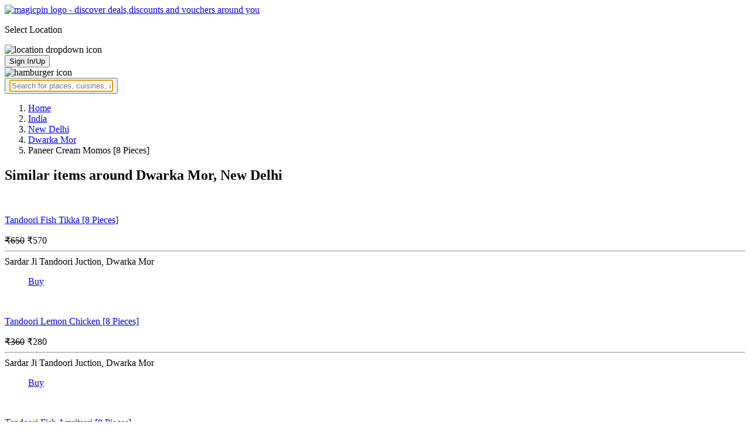

--- FILE ---
content_type: text/html; charset=utf-8
request_url: https://magicpin.in/New-Delhi/Dwarka-Mor/Restaurant/product/Paneer-Cream-Momos-%5B8-Pieces%5D/?itemId=61832973&mid=39906116&lat=28.62178534&lon=77.0316088
body_size: 16894
content:



<!DOCTYPE html>
<html lang="en-in" dir="ltr">
<head>

    
    
        <title>Offers & Deals on Paneer Cream Momos [8 Pieces] in Dwarka Mor, New Delhi - magicpin
            | January, 2026</title>
    


    <script>
        window.dataLayerParams = [{
            "page_type": "catalog_pdp",
            "affiliate": 'customer_web'
        }];
    </script>

    <link rel="shortcut icon" href="https://static.magicpin.com/samara/media/blog/13-04-2023-favicon.ico" type="image/x-icon">
    <link rel="icon" type="image/x-icon" href="https://static.magicpin.com/samara/media/blog/13-04-2023-favicon.ico" />

    <link rel="preconnect" href="https://static.magicpin.com/" crossorigin />
    <link href="https://static.magicpin.com/" rel="dns-prefetch"/>

    <link rel="preconnect" href="https://lh3.googleusercontent.com/" crossorigin />
    <link href="https://lh3.googleusercontent.com/" rel="dns-prefetch"/>

    
    <meta name="description" itemprop="description" content=""/>
    <link rel="canonical" href="https://magicpin.in/New-Delhi/Dwarka-Mor/Restaurant/product/Paneer-Cream-Momos-[8-Pieces]/?itemId=61832973&amp;mid=39906116"/>
    
        <meta property="og:image" content="https://static.magicpin.com/samara/static/images/og-magicpin-icon.png">
        <meta property="og:imageWidth" content="200"/>
        <meta property="og:imageHeight" content="200"/>
    

    
        <meta property="og:title"
              content="Offers & Deals on Paneer Cream Momos [8 Pieces] in Dwarka Mor, New Delhi - magicpin | January, 2026">
    
    <meta property="og:site_name" content="magicpin">
    <meta property="og:url" content="https://magicpin.in/New-Delhi/Dwarka-Mor/Restaurant/product/Paneer-Cream-Momos-[8-Pieces]/?itemId=61832973&amp;mid=39906116">
    <meta property="og:description" content="">
    <meta property="og:type" content="website">
    <meta property="fb:app_id" content="462422103909005">
    <meta property="article:author" content="https://magicpin.in"/>

    <meta name="twitter:card" content="summary_large_image">
    <meta name="twitter:site" content="@mymagicpin">
    
        <meta name="twitter:title"
              content="Offers & Deals on Paneer Cream Momos [8 Pieces] in Dwarka Mor, New Delhi - magicpin | January, 2026">
    
    <meta name="twitter:description" content="">
    <meta name="twitter:image" content="https://static.magicpin.com/samara/static/images/og-magicpin-icon.png">

    
        <meta name="geo.region" content="IN"/>
        
            <meta name="geo.placename" content="Dwarka Mor, New Delhi"/>
        

        <meta name="geo.position" content="28.62178534;77.0316088"/>
        <meta name="ICBM" content="28.62178534, 77.0316088"/>
    
    

    <meta name="robots" content="noindex"/>

    
        <script type="application/ld+json">
            {"@type": "Place", "@context": "https://schema.org/", "name": "Dwarka Mor, New Delhi", "hasMap": "https://www.google.com/maps/search/?api=1&query=28.62178534,77.0316088", "address": {"addressRegion": "DL", "addressCountry": "IN", "@type": "PostalAddress", "addressLocality": "New Delhi"}, "geo": {"latitude": 28.62178534, "@type": "GeoCoordinates", "longitude": 77.0316088}}
        </script>
    

    <script type="application/ld+json">
        {
		  "@context": "https://schema.org",
		  "@type": "BreadcrumbList",
		  "itemListElement": [
			{
			  "@type": "ListItem",
			  "position": 1,
			  "name": "Home",
			  "item": "https://magicpin.in/"
			},
			{
			  "@type": "ListItem",
			  "position": 2,
			  "name": "India",
			  "item": "https://magicpin.in/india/"
			},
			{
			  "@type": "ListItem",
			  "position": 3,
			  "name": "New Delhi",
              "item": "https://magicpin.inhttps://magicpin.in/india/New-Delhi/All/Restaurant/"
            },
        
            {
              "@type": "ListItem",
              "position": 4,
              "name": "Dwarka Mor",
              "item": "https://magicpin.inhttps://magicpin.in/india/New-Delhi/Dwarka-Mor/Restaurant/"
            },
        
        
            {
              "@type": "ListItem",
              "position": 6,
              "name": "Paneer Cream Momos [8 Pieces]"
            }
          ]
        }
    </script>


    <meta name="fragment" content="!">
    <meta name="viewport" content="width=device-width, initial-scale=1.0, maximum-scale=1.0, minimum-scale=1.0, user-scalable=no, viewport-fit=cover" />
    <meta name="apple-mobile-web-app-capable" content="yes" />
    <meta name="theme-color" content="#338aed" />
    <meta name="google-site-verification" content="cZQ0ec_BK_klv5OO6jSpvj4UpCD9zAasW8U8iZeYxVg" />
    <meta name="p:domain_verify" content="7b683b2c7a1a4bde9bd8c5a2575e1583"/>
    <meta name="robots" content="noodp, noydir" />   
    <meta http-equiv="Content-Security-Policy" content="upgrade-insecure-requests">
    <meta name="robots" content="max-image-preview:large">
    
    <!--[if lt IE 9]>
        <script src="//html5shim.googlecode.com/svn/trunk/html5.js"></script>
    <![endif]-->
    
    <script type="text/javascript">
        function imgLoaded(img){
            var imgWrapper = img.parentNode;
            imgWrapper.className += imgWrapper.className ? ' loaded' : 'loaded';
        };
    </script>

    
    <link rel="preload" href="https://static.magicpin.com/samara/static/build/product_details.24032d71.css" as="style">
	<link rel="stylesheet" href="https://static.magicpin.com/samara/static/build/product_details.24032d71.css">
    <style>
		@media (max-width: 800px) {
			.product-results .product-result-container {
				display: flex;
				gap: 20px;
				overflow-x: scroll;
				max-width: 100%;
				justify-content: flex-start;
				grid-template-columns: none;
				padding: 6px 16px;
			}

			.product-result-container .product-card {
				width: max-content;
				min-width: 330px;
			}
		}
    </style>


    <script>
        var hostName = document.location.hostname;
        (function(i,s,o,g,r,a,m){i['GoogleAnalyticsObject']=r;i[r]=i[r]||function(){
        (i[r].q=i[r].q||[]).push(arguments)},i[r].l=1*new Date();a=s.createElement(o),
        m=s.getElementsByTagName(o)[0];a.async=1;a.src=g;m.parentNode.insertBefore(a,m)
        })(window,document,'script','https://www.google-analytics.com/analytics.js','ga');

        let trackingIDmagicpin = "UA-66063161-1";
        let trackingIDOrderHere = "UA-66063161-4";
        let trackingID = hostName.search("orderhere.io") === -1 ? trackingIDmagicpin : trackingIDOrderHere; 
        ga('create', trackingID, 'auto');
        ga('set', 'contentGroup1', 'catalog_pdp'); 
        ga('set', 'contentGroup2', 'customer_web'); 
        ga('send', 'pageview');
    </script>
    
    

    <noscript>
        <style>
            .magicpin-loader { display: none; }
        </style>
    </noscript>
 
    <script type="text/javascript">
        var link  = document.createElement('link');
        link.id = 'manifest';
        link.rel  = 'manifest';
        var hostName = document.location.hostname
        if (hostName.search("orderhere.io") !== -1 ) {
            link.href = 'https://static.magicpin.com/samara/static/js/orderhere/manifest.json';
        }else{
            link.href = 'https://static.magicpin.com/samara/static/js/base/manifest.json';
        }
        document.getElementsByTagName('head')[0].appendChild(link);
    </script>

    
    <!-- Google tag (gtag.js) -->
    <script async src="https://www.googletagmanager.com/gtag/js?id=G-5WL04EQ1ST"></script>
    <script>
        window.dataLayer = window.dataLayer || [];
        function gtag(){dataLayer.push(arguments);}
        gtag('js', new Date());

        gtag('config', 'G-5WL04EQ1ST', {
            'page_type': 'catalog_pdp',
            'client': 'customer_web',
        });
    </script>

    

    
</head>

<body >
    <div id="new-user-reward-popup-react"></div>
    <section class="persisted-cart-holder show-mb">
        <div id="persisted-cart-react"></div>
    </section>
    <div class="custom-banner-container">
        <section id="custom-banner-react"></section>
    </div>
    <div id="exit-subscribe-popup-react"></div>
    
        <div id="alert-bar-banner-react" class="alert-bar-banner-holder"></div>
    
    
    
        <div class="header-placeholder"></div>
        <header class="site-header">
            <div class="container">
                <div class="mobile-loader-overlay"> 
                    <div class="mobile-loader-holder">
                        <div class="mobile-loader"></div>
                    </div>
                </div>
                <section class="header">
                    <div class="logo-location-holder">
                        
                            <a data-type="header-logo" href="/"><img class="logo" width="62" height="16" src="https://static.magicpin.com/samara/static/images/logo-v1.svg" alt="magicpin logo - discover deals,discounts and vouchers around you"></a>
                        
                        <div id="location-header-react" class="location-header-react">
                            <section class="location-holder show-mb">
                                <p class="location"> Select Location </p>
                                <img height="16" width="16" src="https://static.magicpin.com/samara/static/images/dropdown.svg" alt="location dropdown icon" class="dropdown-image">
                            </section>
                        </div>
                    </div>
                    <section class="header-search hide-mb" id="header-search-react"></section>
                    <div class="action-cta-holder">
                        <div class="user-holder" id="react-login-popover">
                            <button class="user">
                                Sign In/Up
                            </button>
                        </div>
                        <div id="user-active-vouchers-react" class="redeem-voucher-cta-holder"></div>
                        <div class="hamburger-holder" id="react-menu-popover"><img height="24" width="24" src="https://static.magicpin.com/samara/static/images/common/hamburger-gray.svg" alt="hamburger icon" class="hamburger"/></div>
                    </div>
                    <button class="search show-mb" id="universal-search-react">
                        <span class='universalSearchWrapper'>
                            <input type="text" 
                                autoFocus={false} 
                                placeholder="Search for places, cuisines, and more..."
                                class="homePageUniversalSearch" 
                            />
                        </span>
                    </button>
                </section>
            </div>
        </header>
    
    

    
    <div class="result-container breadcrumb hide-mb">
        <div class="breadcrumbs-holder">
            <ol class="breadcrumbs merchant-brick" itemscope itemtype="https://schema.org/BreadcrumbList">
                <li itemprop="itemListElement" itemscope itemtype="https://schema.org/ListItem">
                    <a itemprop="item" href="https://magicpin.in/"
                       data-type="merchant-breadcrumb"
                       onclick="sendEvent('web_catalog_pdp', 'click', 'breadcrumb_home', {'subject_type': 'product', 'subject_id': '61832973'});">
                        <span itemprop="name">Home</span>
                    </a>
                    <meta itemprop="position" content="1"/>
                </li>

                <li itemprop="itemListElement" itemscope itemtype="https://schema.org/ListItem">
                    <a itemprop="item" href="https://magicpin.in/india/"
                       data-type="merchant-breadcrumb"
                       onclick="sendEvent('web_catalog_pdp', 'click', 'breadcrumb_india', {'subject_type': 'product', 'subject_id': '61832973'});">
                        <span itemprop="name">India</span>
                    </a>
                    <meta itemprop="position" content="2"/>
                </li>

                <li itemprop="itemListElement" itemscope itemtype="https://schema.org/ListItem">
                    <a itemprop="item" href="https://magicpin.in/india/New-Delhi/All/Restaurant/"
                       data-type="merchant-breadcrumb"
                       onclick="sendEvent('web_catalog_pdp', 'click', 'breadcrumb_city', {'subject_type': 'product', 'subject_id': '61832973'});">
                        <span itemprop="name">New Delhi</span>
                    </a>
                    <meta itemprop="position" content="3"/>
                </li>

                
                    <li itemprop="itemListElement" itemscope itemtype="https://schema.org/ListItem">
                        <a itemprop="item"
                           href="https://magicpin.in/india/New-Delhi/Dwarka-Mor/Restaurant/"
                           data-type="merchant-breadcrumb"
                           onclick="sendEvent('web_catalog_pdp', 'click', 'breadcrumb_locality', {'subject_type': 'product', 'subject_id': '61832973'});">
                            <span itemprop="name">Dwarka Mor</span>
                        </a>
                        <meta itemprop="position" content="4"/>
                    </li>
                

                

                <li itemprop="itemListElement" itemscope itemtype="https://schema.org/ListItem">
                    
                        <span itemprop="item">
                    <span itemprop="name">Paneer Cream Momos [8 Pieces]</span>
                </span>
                    
                    <meta itemprop="position" content="6"/>
                </li>
            </ol>
        </div>
    </div>
    
    <div id="react-search-results" class="content-holder">
        <main class="widget-result-container all-tab">
            
                <section class="product-results">
                    <h2 class="product-heading">Similar items around Dwarka Mor, New Delhi</h2>
                    <div id="product-results-react">
                        <div class="product-result-container">
                            
                                <article class="product-card">
                                    
                                        <div class="product-type-container">
                                            
                                                <img class="type-icon"
                                                     src="https://static.magicpin.com/samara/static/images/merchant/magicOrder/non-veg-icon.svg"
                                                     alt=""/>
                                            
                                        </div>
                                    
                                    <div class="product-info-container">
                                        <div class="row row-1">
                                            <p class="name">
                                                
                                                    <a href="https://magicpin.in/New-Delhi/Dwarka-Mor/Restaurant/product/Tandoori-Fish-Tikka-[8-Pieces]/?itemId=94772837&amp;mid=52634361&amp;lat=28.617944&amp;lon=77.033125">Tandoori Fish Tikka [8 Pieces]</a>
                                                
                                            </p>
                                        </div>
                                        <div class="row row-2">
                                            
                                                <span class="mrp">
                                                    <s>₹650</s>
                                                </span>
                                            
                                            
                                                <span class="display-price">
                                                    ₹570
                                                </span>
                                            
                                        </div>
                                        
                                        <div class="card-divider">
                                            <hr class="divide"/>
                                        </div>
                                        <div class="row row-4">
                                            Sardar Ji Tandoori Juction, Dwarka Mor
                                        </div>
                                    </div>

                                    <figure class="product-image-holder">
                                        
                                        <a href="https://magicpin.in/New-Delhi/Dwarka-Mor/Restaurant/Sardar-Ji-Tandoori-Juction/store/17379b9/delivery/?itemId=94772837" class="add-cta">Buy</a>
                                    </figure>
                                </article>
                            
                                <article class="product-card">
                                    
                                        <div class="product-type-container">
                                            
                                                <img class="type-icon"
                                                     src="https://static.magicpin.com/samara/static/images/merchant/magicOrder/non-veg-icon.svg"
                                                     alt=""/>
                                            
                                        </div>
                                    
                                    <div class="product-info-container">
                                        <div class="row row-1">
                                            <p class="name">
                                                
                                                    <a href="https://magicpin.in/New-Delhi/Dwarka-Mor/Restaurant/product/Tandoori-Lemon-Chicken-[8-Pieces]/?itemId=94772842&amp;mid=52634361&amp;lat=28.617944&amp;lon=77.033125">Tandoori Lemon Chicken [8 Pieces]</a>
                                                
                                            </p>
                                        </div>
                                        <div class="row row-2">
                                            
                                                <span class="mrp">
                                                    <s>₹360</s>
                                                </span>
                                            
                                            
                                                <span class="display-price">
                                                    ₹280
                                                </span>
                                            
                                        </div>
                                        
                                        <div class="card-divider">
                                            <hr class="divide"/>
                                        </div>
                                        <div class="row row-4">
                                            Sardar Ji Tandoori Juction, Dwarka Mor
                                        </div>
                                    </div>

                                    <figure class="product-image-holder">
                                        
                                        <a href="https://magicpin.in/New-Delhi/Dwarka-Mor/Restaurant/Sardar-Ji-Tandoori-Juction/store/17379b9/delivery/?itemId=94772842" class="add-cta">Buy</a>
                                    </figure>
                                </article>
                            
                                <article class="product-card">
                                    
                                        <div class="product-type-container">
                                            
                                                <img class="type-icon"
                                                     src="https://static.magicpin.com/samara/static/images/merchant/magicOrder/non-veg-icon.svg"
                                                     alt=""/>
                                            
                                        </div>
                                    
                                    <div class="product-info-container">
                                        <div class="row row-1">
                                            <p class="name">
                                                
                                                    <a href="https://magicpin.in/New-Delhi/Dwarka-Mor/Restaurant/product/Tandoori-Fish-Amritsari-[8-Pieces]/?itemId=94772831&amp;mid=52634361&amp;lat=28.617944&amp;lon=77.033125">Tandoori Fish Amritsari [8 Pieces]</a>
                                                
                                            </p>
                                        </div>
                                        <div class="row row-2">
                                            
                                                <span class="mrp">
                                                    <s>₹650</s>
                                                </span>
                                            
                                            
                                                <span class="display-price">
                                                    ₹570
                                                </span>
                                            
                                        </div>
                                        
                                        <div class="card-divider">
                                            <hr class="divide"/>
                                        </div>
                                        <div class="row row-4">
                                            Sardar Ji Tandoori Juction, Dwarka Mor
                                        </div>
                                    </div>

                                    <figure class="product-image-holder">
                                        
                                        <a href="https://magicpin.in/New-Delhi/Dwarka-Mor/Restaurant/Sardar-Ji-Tandoori-Juction/store/17379b9/delivery/?itemId=94772831" class="add-cta">Buy</a>
                                    </figure>
                                </article>
                            
                                <article class="product-card">
                                    
                                        <div class="product-type-container">
                                            
                                                <img class="type-icon"
                                                     src="https://static.magicpin.com/samara/static/images/merchant/magicOrder/non-veg-icon.svg"
                                                     alt=""/>
                                            
                                        </div>
                                    
                                    <div class="product-info-container">
                                        <div class="row row-1">
                                            <p class="name">
                                                
                                                    <a href="https://magicpin.in/New-Delhi/Dwarka-Mor/Restaurant/product/Tandoori-Chicken-Tikka-[8-Pieces]/?itemId=94772832&amp;mid=52634361&amp;lat=28.617944&amp;lon=77.033125">Tandoori Chicken Tikka [8 Pieces]</a>
                                                
                                            </p>
                                        </div>
                                        <div class="row row-2">
                                            
                                                <span class="mrp">
                                                    <s>₹350</s>
                                                </span>
                                            
                                            
                                                <span class="display-price">
                                                    ₹270
                                                </span>
                                            
                                        </div>
                                        
                                        <div class="card-divider">
                                            <hr class="divide"/>
                                        </div>
                                        <div class="row row-4">
                                            Sardar Ji Tandoori Juction, Dwarka Mor
                                        </div>
                                    </div>

                                    <figure class="product-image-holder">
                                        
                                        <a href="https://magicpin.in/New-Delhi/Dwarka-Mor/Restaurant/Sardar-Ji-Tandoori-Juction/store/17379b9/delivery/?itemId=94772832" class="add-cta">Buy</a>
                                    </figure>
                                </article>
                            
                        </div>
                    </div>
                    <a class="see-more" href="https://magicpin.in/New-Delhi/Dwarka-Mor/Restaurant/product/Paneer-Cream-Momos-[8-Pieces]/?utm_source=product_page&amp;search_tab=ITEMS">
                        Check items near you
                        <img src="https://static.magicpin.com/samara/static/images/arrow-head-right-purple.svg" alt="down-arrow"
                             className="see-more-icon"/>
                    </a>
                </section>
            
            
                <section class="store-results">
                    <h2 class="store-heading">Similar stores around Dwarka Mor, New Delhi</h2>
                    <div class="store-result-container">
                        
                            <a onclick="sendEvent('web_catalog_pdp', 'click', 'merchant_card')"
                               href="https://magicpin.in/New-Delhi/Matiala/Restaurant/Punjabi-Junction/store/164cb87/" class="store-card">
                                <figure class="store-image-holder">
                                    <img loading="lazy" src="https://lh3.googleusercontent.com/C3OGVaXN6OFcRYB7xKTaKpkQYdNaYH9DR4Xj0iJVXodQWM4NDPFaRoAotboRgZsasITuBLp_7JkOZHHVakcOR_lNjdXZ8aDHm_w_92owWg=w200-rw" class="store-image"/>
                                    
                                </figure>
                                <div class="info-container">
                                    <div class="row row-1">
                                        <p class="name">
                                            Punjabi Junction
                                        </p>
                                        
                                            <span class="save-message">
                                                <img src="https://static.magicpin.com/samara/static/images/new_wallet_icon.svg" alt=""
                                                     class="wallet-icon"/>
                                                Save<br> 50%
                                            </span>
                                        
                                    </div>

                                    <div class="rating-divider">
                                        
                                            <div class="rating-star-holder">
                                                
                                                    
                                                        
                                                            <span class="star full"></span>
                                                        
                                                    
                                                
                                                    
                                                        
                                                            <span class="star full"></span>
                                                        
                                                    
                                                
                                                    
                                                        
                                                            <span class="star partial">
                                                                
                                                                    
                                                                    
                                                                    
                                                                        <span class="star-fill"
                                                                              style="width: calc(280% - 200%);">
                                                                        </span>
                                                                    
                                                                
                                                            </span>
                                                        
                                                    
                                                
                                                    
                                                        
                                                            <span class="star empty"></span>
                                                        
                                                    
                                                
                                                    
                                                        
                                                            <span class="star empty"></span>
                                                        
                                                    
                                                
                                            </div>
                                        
                                    </div>

                                    <div class="row row-2">
                                        
                                            Matiala, New Delhi
                                        
                                    </div>

                                    <div class="dashed-divider"></div>

                                    <div class="row row-3">
                                        Delivery Only |
                                            ₹200 for two
                                    </div>
                                </div>
                            </a>
                        
                            <a onclick="sendEvent('web_catalog_pdp', 'click', 'merchant_card')"
                               href="https://magicpin.in/New-Delhi/Janakpuri/Restaurant/The-Chaap-Spot/store/155c057/" class="store-card">
                                <figure class="store-image-holder">
                                    <img loading="lazy" src="https://lh3.googleusercontent.com/dfrWBtfbEGrKr7lZHZS2wEZUqhGl8kAWjXWiuV8i13B2rh9vPmjTKWVGTnPpfo3RntcIIP-m_mTLQZuiDcXNcY0ac1CI6NIAjFiuFbZ5=w200-rw" class="store-image"/>
                                    
                                </figure>
                                <div class="info-container">
                                    <div class="row row-1">
                                        <p class="name">
                                            The Chaap Spot
                                        </p>
                                        
                                            <span class="save-message">
                                                <img src="https://static.magicpin.com/samara/static/images/new_wallet_icon.svg" alt=""
                                                     class="wallet-icon"/>
                                                Save<br> 40%
                                            </span>
                                        
                                    </div>

                                    <div class="rating-divider">
                                        
                                            <div class="rating-star-holder">
                                                
                                                    
                                                        
                                                            <span class="star full"></span>
                                                        
                                                    
                                                
                                                    
                                                        
                                                            <span class="star full"></span>
                                                        
                                                    
                                                
                                                    
                                                        
                                                            <span class="star full"></span>
                                                        
                                                    
                                                
                                                    
                                                        
                                                            <span class="star partial">
                                                                
                                                                    
                                                                    
                                                                    
                                                                        <span class="star-fill"
                                                                              style="width: calc(350% - 300%);">
                                                                        </span>
                                                                    
                                                                
                                                            </span>
                                                        
                                                    
                                                
                                                    
                                                        
                                                            <span class="star empty"></span>
                                                        
                                                    
                                                
                                            </div>
                                        
                                    </div>

                                    <div class="row row-2">
                                        
                                            Janakpuri, New Delhi
                                        
                                    </div>

                                    <div class="dashed-divider"></div>

                                    <div class="row row-3">
                                        Casual Dining |
                                            ₹650 for two
                                    </div>
                                </div>
                            </a>
                        
                            <a onclick="sendEvent('web_catalog_pdp', 'click', 'merchant_card')"
                               href="https://magicpin.in/New-Delhi/Dwarka/Restaurant/Royal-Bites/store/1681a3b/" class="store-card">
                                <figure class="store-image-holder">
                                    <img loading="lazy" src="https://lh3.googleusercontent.com/a8bS0zcdP7c0-5npnYSjfNJxXol_TB_KdM4ThiGHslZdyfa5Ah_Iitxdzy19w2UNwGUOhSxTG5bPQk1igWOizYmVGmaR5rAcGvtX_8cD=w200-rw" class="store-image"/>
                                    
                                </figure>
                                <div class="info-container">
                                    <div class="row row-1">
                                        <p class="name">
                                            Royal Bites
                                        </p>
                                        
                                            <span class="save-message">
                                                <img src="https://static.magicpin.com/samara/static/images/new_wallet_icon.svg" alt=""
                                                     class="wallet-icon"/>
                                                Save<br> 48%
                                            </span>
                                        
                                    </div>

                                    <div class="rating-divider">
                                        
                                            <div class="rating-star-holder">
                                                
                                                    
                                                        
                                                            <span class="star full"></span>
                                                        
                                                    
                                                
                                                    
                                                        
                                                            <span class="star full"></span>
                                                        
                                                    
                                                
                                                    
                                                        
                                                            <span class="star full"></span>
                                                        
                                                    
                                                
                                                    
                                                        
                                                            <span class="star partial">
                                                                
                                                                    
                                                                    
                                                                    
                                                                        <span class="star-fill"
                                                                              style="width: calc(360% - 300%);">
                                                                        </span>
                                                                    
                                                                
                                                            </span>
                                                        
                                                    
                                                
                                                    
                                                        
                                                            <span class="star empty"></span>
                                                        
                                                    
                                                
                                            </div>
                                        
                                    </div>

                                    <div class="row row-2">
                                        
                                            Dwarka, New Delhi
                                        
                                    </div>

                                    <div class="dashed-divider"></div>

                                    <div class="row row-3">
                                        Budget Eats |
                                            ₹300 for two
                                    </div>
                                </div>
                            </a>
                        
                            <a onclick="sendEvent('web_catalog_pdp', 'click', 'merchant_card')"
                               href="https://magicpin.in/New-Delhi/Mohan-Garden/Restaurant/Box8---Desi-Meals/store/175b2c4/" class="store-card">
                                <figure class="store-image-holder">
                                    <img loading="lazy" src="https://assets.box8.co.in/icon/web/brand/1" class="store-image"/>
                                    
                                        <img src="https://static.magicpin.com/samara/static/images/home_delivery_tag.svg" class="store-tag"/>
                                    
                                </figure>
                                <div class="info-container">
                                    <div class="row row-1">
                                        <p class="name">
                                            BOX8 - Desi Meals
                                        </p>
                                        
                                    </div>

                                    <div class="rating-divider">
                                        
                                            <div class="rating-star-holder">
                                                
                                                    
                                                        
                                                            <span class="star full"></span>
                                                        
                                                    
                                                
                                                    
                                                        
                                                            <span class="star full"></span>
                                                        
                                                    
                                                
                                                    
                                                        
                                                            <span class="star full"></span>
                                                        
                                                    
                                                
                                                    
                                                        
                                                            <span class="star full"></span>
                                                        
                                                    
                                                
                                                    
                                                        
                                                            <span class="star full"></span>
                                                        
                                                    
                                                
                                            </div>
                                        
                                    </div>

                                    <div class="row row-2">
                                        
                                            Mohan Garden, New Delhi
                                        
                                    </div>

                                    <div class="dashed-divider"></div>

                                    <div class="row row-3">
                                        Delivery Only |
                                            ₹500 for two
                                    </div>
                                </div>
                            </a>
                        
                            <a onclick="sendEvent('web_catalog_pdp', 'click', 'merchant_card')"
                               href="https://magicpin.in/New-Delhi/Palam/Restaurant/Chinese-Masala/store/166362a/" class="store-card">
                                <figure class="store-image-holder">
                                    <img loading="lazy" src="https://lh3.googleusercontent.com/0pVGDhqQyTGhwil2oAFQuVbPMuugVWVd_9k4txigesvUTvFSOjbD82_xtuxzSRW1r7yKW0DVdzJU7nfwROzgTgpS89MuCZ_-Vo3b7fUT=w200-rw" class="store-image"/>
                                    
                                </figure>
                                <div class="info-container">
                                    <div class="row row-1">
                                        <p class="name">
                                            Chinese Masala
                                        </p>
                                        
                                            <span class="save-message">
                                                <img src="https://static.magicpin.com/samara/static/images/new_wallet_icon.svg" alt=""
                                                     class="wallet-icon"/>
                                                Save<br> 25%
                                            </span>
                                        
                                    </div>

                                    <div class="rating-divider">
                                        
                                            <div class="rating-star-holder">
                                                
                                                    
                                                        
                                                            <span class="star full"></span>
                                                        
                                                    
                                                
                                                    
                                                        
                                                            <span class="star full"></span>
                                                        
                                                    
                                                
                                                    
                                                        
                                                            <span class="star full"></span>
                                                        
                                                    
                                                
                                                    
                                                        
                                                            <span class="star full"></span>
                                                        
                                                    
                                                
                                                    
                                                        
                                                            <span class="star full"></span>
                                                        
                                                    
                                                
                                            </div>
                                        
                                    </div>

                                    <div class="row row-2">
                                        
                                            Palam, New Delhi
                                        
                                    </div>

                                    <div class="dashed-divider"></div>

                                    <div class="row row-3">
                                        Delivery Only |
                                            ₹300 for two
                                    </div>
                                </div>
                            </a>
                        
                        <a class="view-more" href="https://magicpin.in/New-Delhi/Dwarka-Mor/Restaurant/product/Paneer-Cream-Momos-[8-Pieces]/?utm_source=product_page&amp;search_tab=STORES">
                            <img src="https://static.magicpin.com/samara/static/images/merchant/right-arrow1.svg" alt="right-arrow"
                                 class="view-more-icon">
                            <span class="view-more-text">View More</span>
                        </a>
                    </div>
                </section>
            
        </main>
    </div>
    
    <div id="backdrop" class="backdrop">
        <div class="dialog">
            <h3 class="title"></h3>
            <div class="numbers">

            </div>
        </div>
    </div>


    

    
        <footer class="site-footer">
            <div class="site-footer-container">
                <header>
                    <section class="orderhere-container">
                        <img height="30" width="30" class="logo lazy" src="https://static.magicpin.com/samara/static/images/blank-placeholder.svg" data-src="https://static.magicpin.com/samara/static/images/orderhere-logo.svg" alt="orderhere-logo">
                        <p class="orderhere-desc">
                            Create your
                            <a class="app-link" data-type="orderhere-footer" href="https://play.google.com/store/apps/details?id=com.magicpin.partner">free online dukaan</a>
                        </p>
                    </section>
                    <section class="footer-social">
                        <a data-type="footer-social" target="_blank" href="https://www.facebook.com/mymagicpin/"><img height="32" width="32" alt="facebook icon" class="lazy" data-src="https://static.magicpin.com/samara/static/images/facebook-v1.svg" src="https://static.magicpin.com/samara/static/images/blank-placeholder.svg"/></a>
                        <a data-type="footer-social" target="_blank" href="https://www.instagram.com/mymagicpin/"><img height="32" width="32" alt="instagram icon" class="lazy" data-src="https://static.magicpin.com/samara/static/images/instagram-v1.svg" src="https://static.magicpin.com/samara/static/images/blank-placeholder.svg"/></a>
                        <a data-type="footer-social" target="_blank" href="https://www.linkedin.com/company/10072367?trk=tyah&trkInfo=clickedVertical%3Acompany%2CclickedEntityId%3A10072367%2Cidx%3A1-1-1%2CtarId%3A1467354238488%2Ctas%3Amagicpin%20">
                            <img height="32" width="32" alt="linkedin icon" class="lazy" data-src="https://static.magicpin.com/samara/static/images/linkedin-v1.svg" src="https://static.magicpin.com/samara/static/images/blank-placeholder.svg"/>
                        </a>
                        <a data-type="footer-social" target="_blank" href="https://twitter.com/mymagicpin"><img height="32" width="32" alt="twitter icon" class="lazy" data-src="https://static.magicpin.com/samara/static/images/twitter-v1.svg" src="https://static.magicpin.com/samara/static/images/blank-placeholder.svg"/></a>
                    </section>
                </header>
                <section class="footer-categories">
                    <p class="label">CATEGORIES:</p>
                    <a data-type="footer-category" href="https://magicpin.in/india/New-Delhi/All/Restaurant/">Restaurants</a>
                    <a data-type="footer-category" href="https://magicpin.in/india/New-Delhi/All/Beauty/">Beauty</a>
                    <a data-type="footer-category" href="https://magicpin.in/india/New-Delhi/All/Fashion/">Fashion</a>
                    <a data-type="footer-category" href="https://magicpin.in/india/New-Delhi/All/Grocery/">Grocery</a>
                    <a data-type="footer-category" href="https://magicpin.in/india/New-Delhi/All/Fitness/">Fitness</a>
                    <a data-type="footer-category" href="https://magicpin.in/india/New-Delhi/All/Electronics/">Electronics</a>
                    <a data-type="footer-category" href="https://magicpin.in/india/New-Delhi/All/Hotel/">Hotel</a>
                    <a data-type="footer-category" href="https://magicpin.in/india/New-Delhi/All/Pharmacy/">Pharmacy</a>
                    <a data-type="footer-category" href="https://magicpin.in/india/New-Delhi/All/Other/">Other</a>
                </section>
                <section class="legal-info">
                    <p> Name of the Company: SAMAST TECHNOLOGIES PRIVATE LIMITED </p>
                    <p>
                        CIN: U74140HR2015PTC073829
                    </p>
                    <p>
                        Registered Office Address: Plot No.379 & 380, Sector - 29, Near IFFCO Chowk Metro Station, Gurugram, Haryana-122001, India
                    </p>
                </section>
                <section class="footer-links">
                    <section class="links-content">
                        <header class="links-header">POPULAR CITIES</header>
                        <ul class="links">
                            <a data-type="footer-city" class="link" href="https://magicpin.in/india/New-Delhi/All/All">New Delhi</a>
                            <a data-type="footer-city" class="link" href="https://magicpin.in/india/Bangalore/All/All">Bangalore</a>
                            <a data-type="footer-city" class="link" href="https://magicpin.in/india/Pune/All/All">Pune</a>
                            <a data-type="footer-city" class="link" href="https://magicpin.in/india/Hyderabad/All/All">Hyderabad</a>
                            <a data-type="footer-city" class="link" href="https://magicpin.in/india/Mumbai/All/All">Mumbai</a>
                            <a data-type="footer-city" class="link" href="https://magicpin.in/india/Gurgaon/All/All">Gurugram</a>
                            <a data-type="footer-city" class="link" href="https://magicpin.in/india/Noida/All/All">Noida</a>
                            <a data-type="footer-city" class="link" href="https://magicpin.in/india/Kolkata/All/All">Kolkata</a>
                        </ul>
                    </section>
                    <section class="links-content">
                        <header class="links-header">POPULAR LOCALITIES</header>
                        <ul class="links">
                            <a data-type="footer-locality" class="link" href="https://magicpin.in/india/Pune/Kothrud/All/">Kothrud, Pune</a>
                            <a data-type="footer-locality" class="link" href="https://magicpin.in/india/Bangalore/Kalyan-Nagar/All/">Kalyan Nagar, Bangalore</a>
                            <a data-type="footer-locality" class="link" href="https://magicpin.in/india/Bangalore/Koramangala/All/">Koramangala, Bangalore</a>
                            <a data-type="footer-locality" class="link" href="https://magicpin.in/india/Gurgaon/Sector-29/All/">Sector 29, Gurgaon</a>
                            <a data-type="footer-locality" class="link" href="https://magicpin.in/india/Hyderabad/Wakad/All/">Wakad, Hyderabad</a>
                            <a data-type="footer-locality" class="link" href="https://magicpin.in/india/Mumbai/Chembur/All/">Chembur, Mumbai</a>
                            <a data-type="footer-locality" class="link" href="https://magicpin.in/india/New-Delhi/Connaught-Place-(CP)/All/">Connaught Place (cp), New Delhi</a>
                            <a data-type="footer-locality" class="link" href="https://magicpin.in/india/Bangalore/New-BEL-Road/All/">New BEL Road, Bangalore</a>
                        </ul>
                    </section>
                    <section class="links-content">
                        <header class="links-header">POPULAR DINE-IN</header>
                        <ul class="links">
                            <a data-type="footer-merchant" class="link" href="https://magicpin.in/Secunderabad/Sainikpuri/Restaurant/Terrace-Grill/store/34c802/">Terrace Grill</a>
                            <a data-type="footer-merchant" class="link" href="https://magicpin.in/Bangalore/Kalyan-Nagar/Restaurant/Cafe-Azzure/store/264455/">Cafe Azzure</a>
                            <a data-type="footer-merchant" class="link" href="https://magicpin.in/Pune/Kothrud/Restaurant/Ecstasy-Bar-And-Eatery/store/89b42/">Ecstasy Bar And Eatery</a>
                            <a data-type="footer-merchant" class="link" href="https://magicpin.in/Pune/Wakad/Restaurant/Char-Bar/store/383038/">Char Bar</a>
                            <a data-type="footer-merchant" class="link" href="https://magicpin.in/Bangalore/New-Bel-Road/Restaurant/GillyS-Restobar/store/210c8/">Gilly's Restobar</a>
                            <a data-type="footer-merchant" class="link" href="https://magicpin.in/Bangalore/Koramangala/Restaurant/The-Terrace-At-GillyS-Redefined/store/b5a20/">The Terrace at Gilly's Redefined</a>
                            <a data-type="footer-merchant" class="link" href="https://magicpin.in/Bangalore/Kalyan-Nagar/Restaurant/SherlockS-Pub/store/81b40/">Sherlock's Pub</a>
                            <a data-type="footer-merchant" class="link" href="https://magicpin.in/Pune/Dehu-Road/Restaurant/Hotel-Kunal/store/24b416/">Hotel Kunal</a>
                        </ul>
                    </section>
                    <!-- <section class="links-content">
                        <header class="links-header">POPULAR PHARMACIES</header>
                        <ul class="links">
                            <a data-type="footer-merchant" class="link" href="https://magicpin.in/Pune/Pimple-Saudagar/Pharmacy/Jyotiba-Medical/store/3248b9/">Jyotiba Medical</a>
                            <a data-type="footer-merchant" class="link" href="https://magicpin.in/Pune/Elpro-City-Square-Mall/Pharmacy/Omkar-Medical-And-General-Store/store/768545/">Omkar Medical and General Store</a>
                            <a data-type="footer-merchant" class="link" href="https://magicpin.in/Mumbai/Andheri-West/Pharmacy/Yash-Chemist/store/560424/">Yash Chemist</a>
                            <a data-type="footer-merchant" class="link" href="https://magicpin.in/Ahmedabad/Paldi/Pharmacy/New-Purvi-Medical-Stores/store/409883/">New Purvi Medical Stores</a>
                            <a data-type="footer-merchant" class="link" href="https://magicpin.in/Ahmedabad/Gota/Pharmacy/Giriraj-Pharmacy/store/404616/">Giriraj Pharmacy</a>
                            <a data-type="footer-merchant" class="link" href="https://magicpin.in/Navi-Mumbai/Kharghar/Pharmacy/Pooja-Medical-and-General-Stores/store/2934b9/">Pooja Medical & General Stores</a>
                            <a data-type="footer-merchant" class="link" href="https://magicpin.in/New-Delhi/Nehru-Vihar/Pharmacy/Apollo-Pharmacy/store/39090b/">Apollo Pharmacy</a>
                            <a data-type="footer-merchant" class="link" href="https://magicpin.in/Pune/Chandan-Nagar/Pharmacy/Pavitra-Medical/store/281036/">Pavitra Medical</a>
                        </ul>
                    </section> -->
                    <section class="links-content">
                        <header class="links-header">POPULAR FASHION HUBS</header>
                        <ul class="links">
                            <a data-type="footer-merchant" class="link" href="https://magicpin.in/Gurgaon/Mgf-Metropolitan/Fashion/Shoppers-Stop/store/2c499/">Shoppers Stop</a>
                            <a data-type="footer-merchant" class="link" href="https://magicpin.in/Gurgaon/Airia-Mall/Fashion/Allen-Solly-Mens-and-Women-Wear/store/1600026/">Allen Solly</a>
                            <a data-type="footer-merchant" class="link" href="https://magicpin.in/Gurgaon/Ambience-Mall/Fashion/Helios---The-Watch-Store/store/279aaa/">Helios</a>
                            <a data-type="footer-merchant" class="link" href="https://magicpin.in/Gurgaon/Huda-City-Center/Fashion/Lenskart/store/30cb9a/">Lenskart</a>
                            <a data-type="footer-merchant" class="link" href="https://magicpin.in/Gurgaon/Mgf-Metropolitan/Fashion/U.S.-Polo-Assn./store/15a8c91/">U.S. Polo Assn.</a>
                            <a data-type="footer-merchant" class="link" href="https://magicpin.in/Gurgaon/Mgf-Metropolitan/Fashion/Wildcraft/store/3a866/">Wildcraft</a>
                        </ul>
                    </section>
                    <section class="links-content">
                        <header class="links-header">POPULAR DELIVERY RESTAURANTS</header>
                        <ul class="links">
                            <a data-type="footer-merchant" class="link" href="https://magicpin.in/New-Delhi/Unity-One,-Janakpuri/Restaurant/Wow!-Momo/store/313ba/delivery/">Wow! Momo</a>
                            <a data-type="footer-merchant" class="link" href="https://magicpin.in/New-Delhi/Sector-3,-Rohini/Restaurant/Madras-Cafe/store/496606/delivery/">Madras Cafe</a>
                            <a data-type="footer-merchant" class="link" href="https://magicpin.in/New-Delhi/Paschim-Vihar/Restaurant/La-PinoZ-Pizza/store/377907/delivery/">La Pino'z Pizza</a>
                            <a data-type="footer-merchant" class="link" href="https://magicpin.in/Pune/Jm-Road/Restaurant/House-Of-Paratha/store/84067/delivery/">House of Paratha</a>
                            <a data-type="footer-merchant" class="link" href="https://magicpin.in/Noida/Sector-45/Restaurant/Ganeshwaram/store/1180ca/delivery/">Ganeshwaram</a>
                            <a data-type="footer-merchant" class="link" href="https://magicpin.in/Mumbai/Marol/Restaurant/Starboy-Pizza-and-Shakes/store/57a0a6/delivery/">Starboy Pizza & Shakes</a>
                            <a data-type="footer-merchant" class="link" href="https://magicpin.in/Pune/Sadashiv-Peth/Restaurant/Jija-Pure-Veg/store/33600b/delivery/">Jija Pure Veg</a>
                            <a data-type="footer-merchant" class="link" href="https://magicpin.in/Pune/Kothrud/Restaurant/Chinese-Wok---Wok-Express/store/562546/delivery/">Chinese Wok - Wok Express</a>
                        </ul>
                    </section>
                </section>

                <section class="footer-nav">
                    <a data-type="footer-nav" href="/news/">News Room</a>
                    <a data-type="footer-nav" href="https://magicpin.in/about-us/">About Us</a>
                    <!-- <a data-type="footer-nav" href="https://magicpin.in/india/New-Delhi/vouchers/">Vouchers</a> -->
                    <a data-type="footer-nav" href="https://magicpin.in/india/All/All/Restaurant/">Around You</a>
                    <a data-type="footer-nav" href="https://magicpin.in/blog/">Blog</a>
                    <a data-type="footer-nav" href="https://magicpin.in/restaurants-near-me/">Near Me</a>
                    <!-- <a data-type="footer-nav" href="https://magicpin.in/ar-quests/">Augmented Reality</a> -->
                    <a data-type="footer-nav" href="https://magicpin.in/partner/store/terms/">Terms & Conditions</a>
                    <a data-type="footer-nav" href="https://magicpin.in/sitemap/">Sitemap</a>
                    <a data-type="footer-nav" href="https://magicpin.in/sitemap/places-and-collections">Places</a>
                    <a data-type="footer-nav" href="https://magicpin.in/partners/">Partner</a>
                    <a data-type="footer-nav" href="https://magicpin.in/brands/">Brands</a> 
                    <a data-type="footer-nav" href="/corporate-solutions/">magicpin for Corporates</a>
                    <a data-type="footer-nav" href="https://magicpin.in/careers?utm_source=site_footer">Careers</a>
                    <a data-type="footer-nav" href="https://magicpin.in/webstories?utm_source=site_footer">Web Stories</a>
                </section>

                <!-- <section class="footer-directory">
                    <p>DIRECTORY</p>
                    <section class="directory-link">
                        <a data-type="footer-dir" href="https://magicpin.in/dir/A">A</a>
                        <a data-type="footer-dir" href="https://magicpin.in/dir/B">B</a>
                        <a data-type="footer-dir" href="https://magicpin.in/dir/C">C</a>
                        <a data-type="footer-dir" href="https://magicpin.in/dir/D">D</a>
                        <a data-type="footer-dir" href="https://magicpin.in/dir/E">E</a>
                        <a data-type="footer-dir" href="https://magicpin.in/dir/F">F</a>
                        <a data-type="footer-dir" href="https://magicpin.in/dir/G">G</a>
                        <a data-type="footer-dir" href="https://magicpin.in/dir/H">H</a>
                        <a data-type="footer-dir" href="https://magicpin.in/dir/I">I</a>
                        <a data-type="footer-dir" href="https://magicpin.in/dir/J">J</a>
                        <a data-type="footer-dir" href="https://magicpin.in/dir/K">K</a>
                        <a data-type="footer-dir" href="https://magicpin.in/dir/L">L</a>
                        <a data-type="footer-dir" href="https://magicpin.in/dir/M">M</a>
                        <a data-type="footer-dir" href="https://magicpin.in/dir/N">N</a>
                        <a data-type="footer-dir" href="https://magicpin.in/dir/O">O</a>
                        <a data-type="footer-dir" href="https://magicpin.in/dir/P">P</a>
                        <a data-type="footer-dir" href="https://magicpin.in/dir/Q">Q</a>
                        <a data-type="footer-dir" href="https://magicpin.in/dir/R">R</a>
                        <a data-type="footer-dir" href="https://magicpin.in/dir/S">S</a>
                        <a data-type="footer-dir" href="https://magicpin.in/dir/T">T</a>
                        <a data-type="footer-dir" href="https://magicpin.in/dir/U">U</a>
                        <a data-type="footer-dir" href="https://magicpin.in/dir/V">V</a>
                        <a data-type="footer-dir" href="https://magicpin.in/dir/W">W</a>
                        <a data-type="footer-dir" href="https://magicpin.in/dir/X">X</a>
                        <a data-type="footer-dir" href="https://magicpin.in/dir/Y">Y</a>
                        <a data-type="footer-dir" href="https://magicpin.in/dir/Z">Z</a>
                        <a data-type="footer-dir" href="https://magicpin.in/dir/Others">Others</a>
                    </section>
                </section> -->

                <section class="app-links">
                    <a data-type="footer-app-link" target="_blank" href="https://play.google.com/store/apps/details?id=com.magicpin.local">
                        <img class="lazy" data-src="https://lh3.googleusercontent.com/j2S0jWqfmqfb-bf3o5k_TcLjA_iyWgGE0T3YpnJahuY3c-ealQlkirP5jV_aF3-SmjwsNLEr-d0PFTJDry2wggrTDo4lOAnK3fxJha6mFw" alt="playstore logo" src="https://static.magicpin.com/samara/static/images/blank-placeholder.svg">
                    </a>
                    <a data-type="footer-app-link" target="_blank" href="https://itunes.apple.com/in/app/magicpin-cashback-deals/id1171775851?mt=8">
                        <img class="lazy" data-src="https://lh3.googleusercontent.com/0G0t53kF5PaF7Ps9JyhgIv1CUnQDiQtgAnV9p6dN0zPHvH-NyJ_eEDCKIzcPzRuoAOlT2j9GKd_O9o654JGXbKhNoGzcmXiIpDk42ed_" alt="appstore logo" src="https://static.magicpin.com/samara/static/images/blank-placeholder.svg">
                    </a>
                </section>
            </div>
            <div id="react-nye-popup"></div>

            

            <div onclick="sendEvent('web_catalog_pdp', 'click', 'scroll-to-top')" class="scroll-top-btn " id="scroll-top-btn">
                <img class="top-arrow" src="https://static.magicpin.com/samara/static/images/scroll-top.svg" alt="scroll top arrow"/>
            </div>
        </footer>
    
    
    <div id="location-permission-react"></div>
    <div id="snackbar-toast-react"></div>

    <!-- Scripts Here -->
    <script src="https://static.magicpin.com/samara/static/js/base/main.js"></script>
    
    <script>window.mixpanel = new MixPanel()</script>
    <script type="text/javascript">
        window.addEventListener('load', initNotifications)
    </script>
    <script>
        const urlSearchParams = new URLSearchParams(window.location.search);
        const params = Object.fromEntries(urlSearchParams.entries());
        const parkplusUtm = ["parkplus","parkpluswsapp","parkplusapp"]
        if(params.utm_campaign && parkplusUtm.includes(params.utm_campaign)) {
            document.cookie = "tpc_name=parkplus; expires=0; path=/";
        }
        function toggleSearch(){
            var visible = document.getElementById('header-search').style.display ;
            if(visible == 'none' || visible == ''){
                document.getElementById('header-search').style.display = 'block';
                document.getElementsByClassName('header-search')[1].style.display = 'block';
            }else{
                document.getElementById('header-search').style.display = 'none';
            }
            if(window.mixpanel) {
                mixpanel.track("search", {
                    "page_name": window.pageName,
                    "mp-data-type":"search-icon-click",
                    "mp-is-phonepe-user": false 
                })
            }
        }
    </script>
    <script>
        try {
            window.openCorporateLoginPopup = false;
            const urlParams = new URL(window.location.href);
            if (urlParams && urlParams.searchParams.get("utm_source") === "deloitte") {
                window.openCorporateLoginPopup = true;
            }

        } catch (e) {}
        window.disableCorporateFlow = false;
        window.baseProps = JSON.parse(''||'{}');
        window.pageName =  "catalog_pdp";
        window.mountHeaderSearch = document.getElementById('header-search-react');
        window.mountLocationHeader = document.getElementById('location-header-react')
        window.mountLoginPopover = document.getElementById('react-login-popover');
        window.mountMenuPopOver = document.getElementById('react-menu-popover');
        window.mountWalletBalance = document.getElementById('wallet-balance-react');
        window.mountUniversalSearch = document.getElementById('universal-search-react');
        window.mountWebsiteAnounce = document.getElementById('website-anounce-react');
        window.mountLocationPermissionPrompt = document.getElementById('location-permission-react');
        window.mountSnackbarToast = document.getElementById('snackbar-toast-react');
        window.mountCustomPopupBanner = document.getElementById('custom-banner-react');
        window.mountUserActiveVouchers = document.getElementById('user-active-vouchers-react');
        window.mountPersistedCart = document.getElementById('persisted-cart-react')
        window.mountAlertBarBanner = document.getElementById('alert-bar-banner-react')
        var hostname = document.location.hostname
        if(hostname.search("orderhere.io") === -1) {
            window.mountNewUserRewardPopup = document.getElementById('new-user-reward-popup-react');
            window.mountExitSubscribePopup = document.getElementById('exit-subscribe-popup-react');
        }     

    </script>

    <script>
        (function setAnimationCookie(){
            function doesCookieExist(name) {
				var cookieString = "; " + document.cookie
				var parts = cookieString.split("; " + name + "=")
				return parts.length === 2
            }
            if(!doesCookieExist("hide_animation")) {
                document.cookie = "hide_animation=true;path=/"
                var bestOffersElement = document.querySelector('.best-offers-holder')
                if(bestOffersElement) {
                    bestOffersElement.classList.add('fall-animation')
                }
            }
        })()
    </script>
    <script>
        function addAnchorTagAttributes() {
            const REL_HANDLED_CLASS = "rel-handled";
            const anchorTags = document.querySelectorAll(`a:not(.${REL_HANDLED_CLASS})`);
            if (anchorTags) {
                anchorTags.forEach(anchor => {
                    if (anchor.href) {
                        let rel = anchor.getAttribute("rel") || "";
                        if (anchor.target == "_blank") {
                            if (rel) {
                                rel += " noopener";
                            } else {
                                rel = "noopener";
                            }
                        }
    
                        const link = new URL(anchor.href);
                        if (!link.origin.includes("//magicpin.in")) {
                            if (rel) {
                                rel += " nofollow";
                            } else {
                                rel = "nofollow";
                            }
                        }
                        if (rel) {
                            anchor.setAttribute("rel", rel);
                        }
                    }

                    anchor.classList.add(REL_HANDLED_CLASS);
                })
            }   
        }
        const anchorObserver = new MutationObserver(addAnchorTagAttributes);
        anchorObserver.observe(document.body, {childList:true, subtree:true});
    </script>

    <script>
        window.addEventListener("load", () => {
            const documentMutationObserver = new MutationObserver((mutations) => {
            const imageElements = document.querySelectorAll("img:not(.err-handled)");
            if (imageElements && imageElements.length > 0) {
                imageElements.forEach(img => {
                    if (!img.src) {
                        recordBrokenImages(img, false, 0);
                    } else {
                        img.addEventListener("error", (e) => {
                            recordBrokenImages(e.currentTarget, false, 0);
                        });
                    }
                    img.classList.add('err-handled');
                })
            }
            });
            documentMutationObserver.observe(document.body, {childList:true, subtree:true})


            if (isProdEnv()) {
                var allImages =  document.getElementsByTagName("img");
                for(var i=0;i<allImages.length;i++) {
                    var parentElement = allImages[i].parentElement
                    var parent_height = window.getComputedStyle(parentElement).getPropertyValue('height')
                    var parent_width = window.getComputedStyle(parentElement).getPropertyValue('width')
                    var element_height = window.getComputedStyle(allImages[i]).getPropertyValue('height')
                    var element_width = window.getComputedStyle(allImages[i]).getPropertyValue('width')

                    if((parent_height.indexOf('px') >=0 && parent_width.indexOf('px')>=0) || (element_height.indexOf('px') >=0 && element_width.indexOf('px')>=0)) {
                        var imageSrc = allImages[i].getAttribute('src')
                        var isUserImage = false
                        if(allImages[i].classList.contains("user-image")) {
                            isUserImage = true
                        }

                        allImages[i].classList.add("err-handled");

                        allImages[i].setAttribute("onerror",
                        "this.alt='';"+
                        `recordBrokenImages(this,${isUserImage},${i%5 + 1});`)
                        
                        if(imageSrc) {
                            allImages[i].setAttribute('src',imageSrc)
                        }
                    }

                    // let imageSource = allImages[i].getAttribute('src')
                    // let pageUrl = window.location.href

                    //     if(!imageSource.includes('lh3.googleusercontent.com')) {
                    //         let options = {
                    //             method: 'POST',
                    //             headers: {
                    //                 'Accept': 'application/json',
                    //                 'Content-Type': 'application/json',
                    //             },
                    //             body: JSON.stringify({
                    //                 'page_url':window.location.href,
                    //                 's3_images':imageSource
                    //             })
                    //         }
                    //         fetch("/sam-api/images/s3/",options)
                    //     }
                }
            }
        })
        
        function recordBrokenImages(element, isUserImage, index) {
            if(isUserImage) {
                element.removeAttribute('onerror')
                element.setAttribute('src',null)
                randomImageUrl = 'images/default-profile-pic-' + index + '.svg'
                element.setAttribute('src',"https://static.magicpin.com/samara/static/" + randomImageUrl)
            }
            else {
                imageUrl  =  element.src;
                if (isMagicUrl(imageUrl) && isResizedUrl(imageUrl)) {
                    element.removeAttribute("srcset");
                    element.src = removeResizeFromMagicUrl(imageUrl);
                    return;
                }
                element.removeAttribute("onerror");
                element.setAttribute("src",null);
                element.setAttribute("src","https://static.magicpin.com/samara/static/images/blankplaceholder-white.png");
                element.style.maxWidth = '100%'
                element.style.maxHeight = '100%'
                element.style.objectFit = 'cover'
                let options = {
                    method: 'POST',
                    headers: {
                        'Accept': 'application/json',
                        'Content-Type': 'application/json',
                    },
                    body: JSON.stringify({
                        'page_url':window.location.href,
                        'broken_images':imageUrl
                    })
                }
                fetch("/sam-api/images/broken/",options)
            }
        }

        function isMagicUrl(imageUrl) {
            if (typeof imageUrl !== "string") {
                return false
            }
            return imageUrl.includes("lh3.googleusercontent.com")
        }

        function isResizedUrl(imageUrl) {
            if(!imageUrl) {
                return false
            }

            if(imageUrl.includes('=w') || imageUrl.includes('=s')) {
                return true
            }

            return false
        }

        function removeResizeFromMagicUrl(imageUrl) {
            if (typeof imageUrl !== "string" || !isMagicUrl(imageUrl) || !isResizedUrl(imageUrl)) {
                return imageUrl
            }

            try {
                return imageUrl.split("=")[0]
            } catch (error) {
                return imageUrl
            }
        }
        
    </script>

    <script>
        function lazyLoadImages() {
            var lazy = document.querySelectorAll('.lazy[data-src]');
                for(var i=0; i<lazy.length; i++){
                    lazy[i].classList.add('lazyload')
                }
        }

        window.addEventListener('load', lazyLoadImages); 
        
        function footerScroll(){
            const siteFooter = document.querySelector("footer.site-footer");
            if (siteFooter) {
                const footerObserver = new IntersectionObserver((entries, observer) => {
                    entries.forEach(entry => {
                        if (entry.isIntersecting) {
                            sendEvent("web_catalog_pdp", "scrolled_till_footer");
                            observer.disconnect();
                        }
                    });
                }, {threshold:"0.1"});

                footerObserver.observe(siteFooter);       
            }
        }

        function registerListener(event, func) {
            if (window.addEventListener) {
                window.addEventListener(event, func)
            } else {
                window.attachEvent('on' + event, func)
            }
        }

        function showScrollTop() {
            var toTop = document.getElementsByClassName('scroll-top-btn')[0];
            if (toTop) {
                window.scrollY > 500 ? toTop.style.display = 'block' : toTop.style.display = 'none';
            }
        }

        function isInViewport(el){
            var rect = el.getBoundingClientRect();
            
            return (
                rect.bottom >= 0 && 
                rect.right >= 0 && 
                rect.top <= (window.innerHeight || document.documentElement.clientHeight) && 
                rect.left <= (window.innerWidth || document.documentElement.clientWidth)
             );
        }

        function addJquery() {
            if(window.scrollY > 200) {
                loadScript("https://code.jquery.com/jquery-3.7.1.js",() => {
                    $('#scroll-top-btn').click(function(){
                        $('body,html').animate({
                            scrollTop: 0
                        }, 1000);
                    });
                })
                window.removeEventListener("scroll",addJquery);
            }
        }

        function HTTPToHTTPS() {
            allImages = document.getElementsByTagName("IMG");
            for (let img of allImages) {
                img.src = img.src.replace("http://", "https://");
            }
        }

        const pageScrollHeight = Math.max(
            document.body.scrollHeight, document.documentElement.scrollHeight,
            document.body.offsetHeight, document.documentElement.offsetHeight,
            document.body.clientHeight, document.documentElement.clientHeight
        );

        let scrollBreakPoints = [0.10, 0.25, 0.50, 0.75];
        let currentBreakpoint = scrollBreakPoints[0];
        function sendScrollDepthEvent() {
            if (currentBreakpoint && window.scrollY/pageScrollHeight > currentBreakpoint) {
                sendEvent('web_catalog_pdp', 'scroll', `${currentBreakpoint * 100}%`, {'total_scroll_height': pageScrollHeight})
                if (scrollBreakPoints.length > 1) {
                    scrollBreakPoints = scrollBreakPoints.slice(1);
                    currentBreakpoint = scrollBreakPoints[0];
                } else {
                    currentBreakpoint = null;
                }
            }
        }

        if(isProdEnv()) {
            registerListener('load', HTTPToHTTPS)
        }

        

        if(window.innerWidth > 800) {
            window.addEventListener("beforeunload", () => {
                document.body.className = "page-loading";
            }, false);
        }
        window.addEventListener("load", () => {
            this.addEventListener('scroll', addJquery, {passive: true});
            this.addEventListener('scroll', showScrollTop, {passive: true});
            this.addEventListener('scroll', sendScrollDepthEvent, {passive: true});
        })
    </script>

    <script>
        function redirectAndCapture(urlType) {

            let currPageUrl = window.location.href + "?utm_source=social_share_web"
            let redirectUrl = ""

            try{
                sendEvent('web_catalog_pdp', 'click', `share-social-${urlType}`)
            }catch(err){}

            switch (urlType) {
                case "fb":
                    redirectUrl = `https://www.facebook.com/sharer/sharer.php?u=${currPageUrl}`
                    break;
                case "ws":
                    redirectUrl = `https://api.whatsapp.com/send?text=${currPageUrl}`
                    break;
                case "tw":
                    redirectUrl = `https://twitter.com/intent/tweet?url=${currPageUrl}`
                    break;
                case "ig":
                    redirectUrl = `https://twitter.com/intent/tweet?url=${currPageUrl}`
                    break;

                default: {
                    redirectUrl = ""
                    break
                }
            }

            window.open(redirectUrl, '_blank');
        }

        const shareBtn = document.getElementById("share-social-main-cta");
        const shareIconsContainer = document.getElementsByClassName("share-social-container-node");

        if (shareBtn) {
            shareBtn.addEventListener("click", function() {
    
                for (let nodeIndex in shareIconsContainer) {
    
                    if(nodeIndex != 2)
                        shareIconsContainer[nodeIndex].classList.toggle(`show-icons`);
                        shareIconsContainer[nodeIndex].classList.toggle(`show-social-container-node`);
                        shareIconsContainer[nodeIndex].classList.toggle(`show-social-container-node${parseInt(nodeIndex) + 1}`);
                }
            });
        }

    </script>
    
    

    

    <script async src="https://static.magicpin.com/samara/static/js/build/baseComponents.js?v=752"></script>
    <script async src="https://static.magicpin.com/samara/static/js/vendor/lazysizes/lazysizes.min.js.gz" async></script>
    
    <script>
		window.pageCity = "New Delhi";
		window.pageLocality = "Dwarka Mor";
		window.pageName = "catalog_pdp";
		window.pageProps = JSON.parse(`{\u0022user_filters\u0022: [], \u0022apiUrl\u0022: \u0022\u0022, \u0022hero_product_merchant_data\u0022: {}, \u0022lat\u0022: 28.62178534, \u0022lon\u0022: 77.0316088, \u0022store_discovery_tab_url\u0022: \u0022https://magicpin.in/New\u002DDelhi/Dwarka\u002DMor/Restaurant/product/Paneer\u002DCream\u002DMomos\u002D[8\u002DPieces]/?utm_source\u003Dproduct_page\u0026search_tab\u003DSTORES\u0022, \u0022default_image\u0022: \u0022https://lh3.googleusercontent.com/59XJAPWHZBhrwGAu\u002DpHVXNRuA3416MGAia7LiCsSOL014c_eyLoSb\u002DJDc_VWXOM7hnqiEANwwyneEOPtxJsnSo2Yo7WZhlD00iACCHF7\u003Dw350\u002Drw\u0022, \u0022hybrid_widget\u0022: true, \u0022sku_id\u0022: \u002261832973\u0022, \u0022merchant_user_id\u0022: \u002239906116\u0022, \u0022max_price\u0022: 0, \u0022next\u0022: \u002D1, \u0022category\u0022: \u0022Restaurant\u0022, \u0022user_sort\u0022: \u0022\u0022, \u0022product_name\u0022: \u0022Paneer Cream Momos [8 Pieces]\u0022, \u0022locality\u0022: \u0022Dwarka Mor\u0022, \u0022min_price\u0022: 0, \u0022search_tab\u0022: \u0022ALL\u0022, \u0022city\u0022: \u0022New Delhi\u0022, \u0022hero_product_data\u0022: {}, \u0022sorts\u0022: [], \u0022found_results\u0022: false, \u0022product_discovery_tab_url\u0022: \u0022https://magicpin.in/New\u002DDelhi/Dwarka\u002DMor/Restaurant/product/Paneer\u002DCream\u002DMomos\u002D[8\u002DPieces]/?utm_source\u003Dproduct_page\u0026search_tab\u003DITEMS\u0022, \u0022tab\u0022: \u0022ALL\u0022, \u0022locality_name\u0022: \u0022Dwarka Mor\u0022, \u0022results\u0022: {\u0022ITEMS\u0022: [{\u0022city\u0022: \u0022New Delhi\u0022, \u0022savePercent\u0022: 65, \u0022subtitle\u0022: \u0022\u0022, \u0022voucher_url\u0022: \u0022https://magicpin.in/New\u002DDelhi/Dwarka\u002DMor/Restaurant/Sardar\u002DJi\u002DTandoori\u002DJuction/store/17379b9/vouchers/\u0022, \u0022display_price\u0022: 570, \u0022product_url\u0022: \u0022https://magicpin.in/New\u002DDelhi/Dwarka\u002DMor/Restaurant/product/Tandoori\u002DFish\u002DTikka\u002D[8\u002DPieces]/?itemId\u003D94772837\u0026mid\u003D52634361\u0026lat\u003D28.617944\u0026lon\u003D77.033125\u0022, \u0022primary_type\u0022: \u0022non\u002Dveg\u0022, \u0022mrp\u0022: 650, \u0022add_url\u0022: \u0022https://magicpin.in/New\u002DDelhi/Dwarka\u002DMor/Restaurant/Sardar\u002DJi\u002DTandoori\u002DJuction/store/17379b9/delivery/?itemId\u003D94772837\u0022, \u0022locality\u0022: \u0022Dwarka Mor\u0022, \u0022vouchers_available\u0022: false, \u0022merchant_name\u0022: \u0022Sardar Ji Tandoori Juction\u0022, \u0022muid\u0022: \u002252634361\u0022, \u0022name\u0022: \u0022Tandoori Fish Tikka [8 Pieces]\u0022, \u0022mid\u0022: 7528595, \u0022id\u0022: 94772837, \u0022rating\u0022: 0, \u0022item\u0022: {\u0022item_save_percent\u0022: 0, \u0022voucher\u0022: null, \u0022combo_image_list\u0022: [], \u0022tax_liability\u0022: null, \u0022display_discount\u0022: 80, \u0022magic9inventory\u0022: 0, \u0022rank\u0022: 11, \u0022mproductTypeSecondary\u0022: null, \u0022desc\u0022: \u0022\u0022, \u0022tax_included\u0022: false, \u0022option_groups\u0022: null, \u0022magic9_soldout\u0022: 0, \u0022parent_item_id\u0022: \u00221dj25qx7qq\u0022, \u0022tax\u0022: 32.5, \u0022sell_price\u0022: 570, \u0022display_price\u0022: 570, \u0022metaData\u0022: {\u0022subtitle\u0022: \u0022\u0022}, \u0022save_percent\u0022: 65, \u0022save_upto\u0022: 0, \u0022mp_tags\u0022: [], \u0022category\u0022: \u0022Starters\u0022, \u0022page_deeplink\u0022: \u0022\u0022, \u0022offer_price_after_discount_one_click\u0022: 0, \u0022crawled_inventory\u0022: false, \u0022roa_id\u0022: 0, \u0022customizable\u0022: false, \u0022brand_name\u0022: \u0022\u0022, \u0022mrp\u0022: 650, \u0022name\u0022: \u0022Tandoori Fish Tikka [8 Pieces]\u0022, \u0022muid\u0022: 52634361, \u0022mid\u0022: 7528595, \u0022applied_coupon_code\u0022: \u0022\u0022, \u0022id\u0022: 94772837, \u0022display_save_percent\u0022: \u0022\u0022, \u0022in_stock\u0022: true, \u0022discount\u0022: 0, \u0022saving_limit_applicable\u0022: false, \u0022image\u0022: \u0022\u0022, \u0022qty_upper_bound\u0022: 25, \u0022schedule_coupon_additional_discount\u0022: 0, \u0022primary_type\u0022: \u0022non\u002Dveg\u0022, \u0022third_party_id\u0022: \u0022\u0022, \u0022prescription_required\u0022: false}, \u0022key\u0022: \u002252634361#94772837\u0022, \u0022schema\u0022: {}, \u0022rating_style\u0022: \u0022#ee5350\u0022, \u0022image\u0022: \u0022\u0022, \u0022home_delivery_available\u0022: false}, {\u0022city\u0022: \u0022New Delhi\u0022, \u0022savePercent\u0022: 65, \u0022subtitle\u0022: \u0022\u0022, \u0022voucher_url\u0022: \u0022https://magicpin.in/New\u002DDelhi/Dwarka\u002DMor/Restaurant/Sardar\u002DJi\u002DTandoori\u002DJuction/store/17379b9/vouchers/\u0022, \u0022display_price\u0022: 280, \u0022product_url\u0022: \u0022https://magicpin.in/New\u002DDelhi/Dwarka\u002DMor/Restaurant/product/Tandoori\u002DLemon\u002DChicken\u002D[8\u002DPieces]/?itemId\u003D94772842\u0026mid\u003D52634361\u0026lat\u003D28.617944\u0026lon\u003D77.033125\u0022, \u0022primary_type\u0022: \u0022non\u002Dveg\u0022, \u0022mrp\u0022: 360, \u0022add_url\u0022: \u0022https://magicpin.in/New\u002DDelhi/Dwarka\u002DMor/Restaurant/Sardar\u002DJi\u002DTandoori\u002DJuction/store/17379b9/delivery/?itemId\u003D94772842\u0022, \u0022locality\u0022: \u0022Dwarka Mor\u0022, \u0022vouchers_available\u0022: false, \u0022merchant_name\u0022: \u0022Sardar Ji Tandoori Juction\u0022, \u0022muid\u0022: \u002252634361\u0022, \u0022name\u0022: \u0022Tandoori Lemon Chicken [8 Pieces]\u0022, \u0022mid\u0022: 7528595, \u0022id\u0022: 94772842, \u0022rating\u0022: 0, \u0022item\u0022: {\u0022item_save_percent\u0022: 0, \u0022voucher\u0022: null, \u0022combo_image_list\u0022: [], \u0022tax_liability\u0022: null, \u0022display_discount\u0022: 80, \u0022magic9inventory\u0022: 0, \u0022rank\u0022: 1, \u0022mproductTypeSecondary\u0022: null, \u0022desc\u0022: \u0022\u0022, \u0022tax_included\u0022: false, \u0022option_groups\u0022: null, \u0022magic9_soldout\u0022: 0, \u0022parent_item_id\u0022: \u002252a54zldl9\u0022, \u0022tax\u0022: 18, \u0022sell_price\u0022: 280, \u0022display_price\u0022: 280, \u0022metaData\u0022: {\u0022subtitle\u0022: \u0022\u0022}, \u0022save_percent\u0022: 65, \u0022save_upto\u0022: 0, \u0022mp_tags\u0022: [], \u0022category\u0022: \u0022Starters\u0022, \u0022page_deeplink\u0022: \u0022\u0022, \u0022offer_price_after_discount_one_click\u0022: 0, \u0022crawled_inventory\u0022: false, \u0022roa_id\u0022: 0, \u0022customizable\u0022: false, \u0022brand_name\u0022: \u0022\u0022, \u0022mrp\u0022: 360, \u0022name\u0022: \u0022Tandoori Lemon Chicken [8 Pieces]\u0022, \u0022muid\u0022: 52634361, \u0022mid\u0022: 7528595, \u0022applied_coupon_code\u0022: \u0022\u0022, \u0022id\u0022: 94772842, \u0022display_save_percent\u0022: \u0022\u0022, \u0022in_stock\u0022: true, \u0022discount\u0022: 0, \u0022saving_limit_applicable\u0022: false, \u0022image\u0022: \u0022\u0022, \u0022qty_upper_bound\u0022: 25, \u0022schedule_coupon_additional_discount\u0022: 0, \u0022primary_type\u0022: \u0022non\u002Dveg\u0022, \u0022third_party_id\u0022: \u0022\u0022, \u0022prescription_required\u0022: false}, \u0022key\u0022: \u002252634361#94772842\u0022, \u0022schema\u0022: {}, \u0022rating_style\u0022: \u0022#ee5350\u0022, \u0022image\u0022: \u0022\u0022, \u0022home_delivery_available\u0022: false}, {\u0022city\u0022: \u0022New Delhi\u0022, \u0022savePercent\u0022: 65, \u0022subtitle\u0022: \u0022\u0022, \u0022voucher_url\u0022: \u0022https://magicpin.in/New\u002DDelhi/Dwarka\u002DMor/Restaurant/Sardar\u002DJi\u002DTandoori\u002DJuction/store/17379b9/vouchers/\u0022, \u0022display_price\u0022: 570, \u0022product_url\u0022: \u0022https://magicpin.in/New\u002DDelhi/Dwarka\u002DMor/Restaurant/product/Tandoori\u002DFish\u002DAmritsari\u002D[8\u002DPieces]/?itemId\u003D94772831\u0026mid\u003D52634361\u0026lat\u003D28.617944\u0026lon\u003D77.033125\u0022, \u0022primary_type\u0022: \u0022non\u002Dveg\u0022, \u0022mrp\u0022: 650, \u0022add_url\u0022: \u0022https://magicpin.in/New\u002DDelhi/Dwarka\u002DMor/Restaurant/Sardar\u002DJi\u002DTandoori\u002DJuction/store/17379b9/delivery/?itemId\u003D94772831\u0022, \u0022locality\u0022: \u0022Dwarka Mor\u0022, \u0022vouchers_available\u0022: false, \u0022merchant_name\u0022: \u0022Sardar Ji Tandoori Juction\u0022, \u0022muid\u0022: \u002252634361\u0022, \u0022name\u0022: \u0022Tandoori Fish Amritsari [8 Pieces]\u0022, \u0022mid\u0022: 7528595, \u0022id\u0022: 94772831, \u0022rating\u0022: 0, \u0022item\u0022: {\u0022item_save_percent\u0022: 0, \u0022voucher\u0022: null, \u0022combo_image_list\u0022: [], \u0022tax_liability\u0022: null, \u0022display_discount\u0022: 80, \u0022magic9inventory\u0022: 0, \u0022rank\u0022: 12, \u0022mproductTypeSecondary\u0022: null, \u0022desc\u0022: \u0022\u0022, \u0022tax_included\u0022: false, \u0022option_groups\u0022: null, \u0022magic9_soldout\u0022: 0, \u0022parent_item_id\u0022: \u00221xaooqe09c\u0022, \u0022tax\u0022: 32.5, \u0022sell_price\u0022: 570, \u0022display_price\u0022: 570, \u0022metaData\u0022: {\u0022subtitle\u0022: \u0022\u0022}, \u0022save_percent\u0022: 65, \u0022save_upto\u0022: 0, \u0022mp_tags\u0022: [], \u0022category\u0022: \u0022Starters\u0022, \u0022page_deeplink\u0022: \u0022\u0022, \u0022offer_price_after_discount_one_click\u0022: 0, \u0022crawled_inventory\u0022: false, \u0022roa_id\u0022: 0, \u0022customizable\u0022: false, \u0022brand_name\u0022: \u0022\u0022, \u0022mrp\u0022: 650, \u0022name\u0022: \u0022Tandoori Fish Amritsari [8 Pieces]\u0022, \u0022muid\u0022: 52634361, \u0022mid\u0022: 7528595, \u0022applied_coupon_code\u0022: \u0022\u0022, \u0022id\u0022: 94772831, \u0022display_save_percent\u0022: \u0022\u0022, \u0022in_stock\u0022: true, \u0022discount\u0022: 0, \u0022saving_limit_applicable\u0022: false, \u0022image\u0022: \u0022\u0022, \u0022qty_upper_bound\u0022: 25, \u0022schedule_coupon_additional_discount\u0022: 0, \u0022primary_type\u0022: \u0022non\u002Dveg\u0022, \u0022third_party_id\u0022: \u0022\u0022, \u0022prescription_required\u0022: false}, \u0022key\u0022: \u002252634361#94772831\u0022, \u0022schema\u0022: {}, \u0022rating_style\u0022: \u0022#ee5350\u0022, \u0022image\u0022: \u0022\u0022, \u0022home_delivery_available\u0022: false}, {\u0022city\u0022: \u0022New Delhi\u0022, \u0022savePercent\u0022: 65, \u0022subtitle\u0022: \u0022\u0022, \u0022voucher_url\u0022: \u0022https://magicpin.in/New\u002DDelhi/Dwarka\u002DMor/Restaurant/Sardar\u002DJi\u002DTandoori\u002DJuction/store/17379b9/vouchers/\u0022, \u0022display_price\u0022: 270, \u0022product_url\u0022: \u0022https://magicpin.in/New\u002DDelhi/Dwarka\u002DMor/Restaurant/product/Tandoori\u002DChicken\u002DTikka\u002D[8\u002DPieces]/?itemId\u003D94772832\u0026mid\u003D52634361\u0026lat\u003D28.617944\u0026lon\u003D77.033125\u0022, \u0022primary_type\u0022: \u0022non\u002Dveg\u0022, \u0022mrp\u0022: 350, \u0022add_url\u0022: \u0022https://magicpin.in/New\u002DDelhi/Dwarka\u002DMor/Restaurant/Sardar\u002DJi\u002DTandoori\u002DJuction/store/17379b9/delivery/?itemId\u003D94772832\u0022, \u0022locality\u0022: \u0022Dwarka Mor\u0022, \u0022vouchers_available\u0022: false, \u0022merchant_name\u0022: \u0022Sardar Ji Tandoori Juction\u0022, \u0022muid\u0022: \u002252634361\u0022, \u0022name\u0022: \u0022Tandoori Chicken Tikka [8 Pieces]\u0022, \u0022mid\u0022: 7528595, \u0022id\u0022: 94772832, \u0022rating\u0022: 0, \u0022item\u0022: {\u0022item_save_percent\u0022: 0, \u0022voucher\u0022: null, \u0022combo_image_list\u0022: [], \u0022tax_liability\u0022: null, \u0022display_discount\u0022: 80, \u0022magic9inventory\u0022: 0, \u0022rank\u0022: 7, \u0022mproductTypeSecondary\u0022: null, \u0022desc\u0022: \u0022\u0022, \u0022tax_included\u0022: false, \u0022option_groups\u0022: null, \u0022magic9_soldout\u0022: 0, \u0022parent_item_id\u0022: \u00225lztc35jw9\u0022, \u0022tax\u0022: 17.5, \u0022sell_price\u0022: 270, \u0022display_price\u0022: 270, \u0022metaData\u0022: {\u0022subtitle\u0022: \u0022\u0022}, \u0022save_percent\u0022: 65, \u0022save_upto\u0022: 0, \u0022mp_tags\u0022: [], \u0022category\u0022: \u0022Starters\u0022, \u0022page_deeplink\u0022: \u0022\u0022, \u0022offer_price_after_discount_one_click\u0022: 0, \u0022crawled_inventory\u0022: false, \u0022roa_id\u0022: 0, \u0022customizable\u0022: false, \u0022brand_name\u0022: \u0022\u0022, \u0022mrp\u0022: 350, \u0022name\u0022: \u0022Tandoori Chicken Tikka [8 Pieces]\u0022, \u0022muid\u0022: 52634361, \u0022mid\u0022: 7528595, \u0022applied_coupon_code\u0022: \u0022\u0022, \u0022id\u0022: 94772832, \u0022display_save_percent\u0022: \u0022\u0022, \u0022in_stock\u0022: true, \u0022discount\u0022: 0, \u0022saving_limit_applicable\u0022: false, \u0022image\u0022: \u0022\u0022, \u0022qty_upper_bound\u0022: 25, \u0022schedule_coupon_additional_discount\u0022: 0, \u0022primary_type\u0022: \u0022non\u002Dveg\u0022, \u0022third_party_id\u0022: \u0022\u0022, \u0022prescription_required\u0022: false}, \u0022key\u0022: \u002252634361#94772832\u0022, \u0022schema\u0022: {}, \u0022rating_style\u0022: \u0022#ee5350\u0022, \u0022image\u0022: \u0022\u0022, \u0022home_delivery_available\u0022: false}], \u0022store_schema\u0022: \u0022{\u005C\u0022@context\u005C\u0022: \u005C\u0022https://schema.org/\u005C\u0022, \u005C\u0022@type\u005C\u0022: \u005C\u0022ItemList\u005C\u0022, \u005C\u0022itemListElement\u005C\u0022: [{\u005C\u0022position\u005C\u0022: 1, \u005C\u0022item\u005C\u0022: {\u005C\u0022geo\u005C\u0022: {\u005C\u0022latitude\u005C\u0022: 28.60907077, \u005C\u0022address\u005C\u0022: {\u005C\u0022addressRegion\u005C\u0022: \u005C\u0022DL\u005C\u0022, \u005C\u0022addressCountry\u005C\u0022: \u005C\u0022IN\u005C\u0022, \u005C\u0022@type\u005C\u0022: \u005C\u0022PostalAddress\u005C\u0022, \u005C\u0022addressLocality\u005C\u0022: \u005C\u0022New Delhi\u005C\u0022}, \u005C\u0022@type\u005C\u0022: \u005C\u0022GeoCoordinates\u005C\u0022, \u005C\u0022longitude\u005C\u0022: 77.0453472}, \u005C\u0022currenciesAccepted\u005C\u0022: \u005C\u0022INR\u005C\u0022, \u005C\u0022name\u005C\u0022: \u005C\u0022Punjabi Junction\u005C\u0022, \u005C\u0022@context\u005C\u0022: \u005C\u0022https://schema.org/\u005C\u0022, \u005C\u0022telephone\u005C\u0022: [\u005C\u0022+918826384339\u005C\u0022], \u005C\u0022url\u005C\u0022: \u005C\u0022https://magicpin.in/New\u002DDelhi/Matiala/Restaurant/Punjabi\u002DJunction/store/164cb87/\u005C\u0022, \u005C\u0022@type\u005C\u0022: \u005C\u0022FoodEstablishment\u005C\u0022, \u005C\u0022starRating\u005C\u0022: 2.8, \u005C\u0022publicAccess\u005C\u0022: true, \u005C\u0022servesCuisine\u005C\u0022: [\u005C\u0022North Indian\u005C\u0022, \u005C\u0022Street Food\u005C\u0022], \u005C\u0022description\u005C\u0022: \u005C\u0022Punjabi Junction is a F\u0026B\u002DCasual Dining outlet that serves authentic North Indian cuisine. The restaurant has a vibrant and inviting ambience with a modern touch. The menu offers a wide variety of dishes from the North Indian cuisine, ranging from starters to main course. The chefs use fresh ingredients and traditional recipes to create delicious dishes. The restaurant also offers a variety of drinks to complement the food. The staff is friendly and attentive, ensuring a pleasant dining experience. Punjabi Junction is the perfect place to enjoy a delicious meal with family and friends.\u005C\u0022, \u005C\u0022hasMap\u005C\u0022: \u005C\u0022https://www.google.com/maps/search/?api\u003D1\u0026query\u003D28.60907077,77.0453472\u005C\u0022}, \u005C\u0022@type\u005C\u0022: \u005C\u0022ListItem\u005C\u0022}, {\u005C\u0022position\u005C\u0022: 2, \u005C\u0022item\u005C\u0022: {\u005C\u0022geo\u005C\u0022: {\u005C\u0022latitude\u005C\u0022: 28.61722265, \u005C\u0022address\u005C\u0022: {\u005C\u0022addressRegion\u005C\u0022: \u005C\u0022DL\u005C\u0022, \u005C\u0022addressCountry\u005C\u0022: \u005C\u0022IN\u005C\u0022, \u005C\u0022@type\u005C\u0022: \u005C\u0022PostalAddress\u005C\u0022, \u005C\u0022addressLocality\u005C\u0022: \u005C\u0022New Delhi\u005C\u0022}, \u005C\u0022@type\u005C\u0022: \u005C\u0022GeoCoordinates\u005C\u0022, \u005C\u0022longitude\u005C\u0022: 77.07720481}, \u005C\u0022currenciesAccepted\u005C\u0022: \u005C\u0022INR\u005C\u0022, \u005C\u0022name\u005C\u0022: \u005C\u0022The Chaap Spot\u005C\u0022, \u005C\u0022@context\u005C\u0022: \u005C\u0022https://schema.org/\u005C\u0022, \u005C\u0022telephone\u005C\u0022: [\u005C\u0022+919811407552\u005C\u0022], \u005C\u0022url\u005C\u0022: \u005C\u0022https://magicpin.in/New\u002DDelhi/Janakpuri/Restaurant/The\u002DChaap\u002DSpot/store/155c057/\u005C\u0022, \u005C\u0022@type\u005C\u0022: \u005C\u0022FoodEstablishment\u005C\u0022, \u005C\u0022starRating\u005C\u0022: 3.5, \u005C\u0022publicAccess\u005C\u0022: true, \u005C\u0022servesCuisine\u005C\u0022: [\u005C\u0022North Indian\u005C\u0022, \u005C\u0022Kebab\u005C\u0022, \u005C\u0022Chinese\u005C\u0022, \u005C\u0022Momos\u005C\u0022], \u005C\u0022description\u005C\u0022: \u005C\u0022THE CHAAP SPOT IS A TRUSTED BRAND WHOSE VISION IS TO SERVE YOU THE UNPRECEDENTED FOOD EXPERIENCE. THIS IS OUR PROMISE TO OUR CUSTOMERS WHO HAVE GREAT FAITH IN US. THAT OUR SERVICES AND QUALITY WILL REMAIN WORLD CLASS AND WE WILL HOLD THE IMPRESSION OF SERVING HIGH STANDARD FOOD WITH THE SPECIAL CARE OF QUALITY, PURITY AND CONSISTENCY.\u005C\u0022, \u005C\u0022hasMap\u005C\u0022: \u005C\u0022https://www.google.com/maps/search/?api\u003D1\u0026query\u003D28.61722265,77.07720481\u005C\u0022}, \u005C\u0022@type\u005C\u0022: \u005C\u0022ListItem\u005C\u0022}, {\u005C\u0022position\u005C\u0022: 3, \u005C\u0022item\u005C\u0022: {\u005C\u0022geo\u005C\u0022: {\u005C\u0022latitude\u005C\u0022: 28.60194596, \u005C\u0022address\u005C\u0022: {\u005C\u0022addressRegion\u005C\u0022: \u005C\u0022DL\u005C\u0022, \u005C\u0022addressCountry\u005C\u0022: \u005C\u0022IN\u005C\u0022, \u005C\u0022@type\u005C\u0022: \u005C\u0022PostalAddress\u005C\u0022, \u005C\u0022addressLocality\u005C\u0022: \u005C\u0022New Delhi\u005C\u0022}, \u005C\u0022@type\u005C\u0022: \u005C\u0022GeoCoordinates\u005C\u0022, \u005C\u0022longitude\u005C\u0022: 77.06789838}, \u005C\u0022currenciesAccepted\u005C\u0022: \u005C\u0022INR\u005C\u0022, \u005C\u0022name\u005C\u0022: \u005C\u0022Royal Bites\u005C\u0022, \u005C\u0022@context\u005C\u0022: \u005C\u0022https://schema.org/\u005C\u0022, \u005C\u0022telephone\u005C\u0022: [\u005C\u0022+919818819384\u005C\u0022], \u005C\u0022url\u005C\u0022: \u005C\u0022https://magicpin.in/New\u002DDelhi/Dwarka/Restaurant/Royal\u002DBites/store/1681a3b/\u005C\u0022, \u005C\u0022@type\u005C\u0022: \u005C\u0022FoodEstablishment\u005C\u0022, \u005C\u0022starRating\u005C\u0022: 3.6, \u005C\u0022publicAccess\u005C\u0022: true, \u005C\u0022servesCuisine\u005C\u0022: [\u005C\u0022Rolls\u005C\u0022, \u005C\u0022Chinese\u005C\u0022], \u005C\u0022description\u005C\u0022: \u005C\u0022Royal Bites is a F\u0026B\u002DCasual Dining outlet that offers a wide variety of delicious and mouth\u002Dwatering dishes. The restaurant has a cozy and inviting atmosphere, perfect for a casual lunch or dinner. The menu features a variety of dishes from all over the world, including Indian, Chinese, Italian, and Mexican. The restaurant also offers a variety of drinks, including beer, wine, and cocktails. The staff is friendly and attentive, and the prices are reasonable. Royal Bites is the perfect place to enjoy a delicious meal with friends and family.\u005C\u0022, \u005C\u0022hasMap\u005C\u0022: \u005C\u0022https://www.google.com/maps/search/?api\u003D1\u0026query\u003D28.60194596,77.06789838\u005C\u0022}, \u005C\u0022@type\u005C\u0022: \u005C\u0022ListItem\u005C\u0022}, {\u005C\u0022position\u005C\u0022: 4, \u005C\u0022item\u005C\u0022: {\u005C\u0022geo\u005C\u0022: {\u005C\u0022latitude\u005C\u0022: 28.62036, \u005C\u0022address\u005C\u0022: {\u005C\u0022addressRegion\u005C\u0022: \u005C\u0022DL\u005C\u0022, \u005C\u0022addressCountry\u005C\u0022: \u005C\u0022IN\u005C\u0022, \u005C\u0022@type\u005C\u0022: \u005C\u0022PostalAddress\u005C\u0022, \u005C\u0022addressLocality\u005C\u0022: \u005C\u0022New Delhi\u005C\u0022}, \u005C\u0022@type\u005C\u0022: \u005C\u0022GeoCoordinates\u005C\u0022, \u005C\u0022longitude\u005C\u0022: 77.03857}, \u005C\u0022@context\u005C\u0022: \u005C\u0022https://schema.org/\u005C\u0022, \u005C\u0022name\u005C\u0022: \u005C\u0022BOX8 \u002D Desi Meals\u005C\u0022, \u005C\u0022currenciesAccepted\u005C\u0022: \u005C\u0022INR\u005C\u0022, \u005C\u0022url\u005C\u0022: \u005C\u0022https://magicpin.in/New\u002DDelhi/Mohan\u002DGarden/Restaurant/Box8\u002D\u002D\u002DDesi\u002DMeals/store/175b2c4/\u005C\u0022, \u005C\u0022starRating\u005C\u0022: 5, \u005C\u0022publicAccess\u005C\u0022: true, \u005C\u0022hasMap\u005C\u0022: \u005C\u0022https://www.google.com/maps/search/?api\u003D1\u0026query\u003D28.62036,77.03857\u005C\u0022, \u005C\u0022@type\u005C\u0022: \u005C\u0022FoodEstablishment\u005C\u0022}, \u005C\u0022@type\u005C\u0022: \u005C\u0022ListItem\u005C\u0022}, {\u005C\u0022position\u005C\u0022: 5, \u005C\u0022item\u005C\u0022: {\u005C\u0022geo\u005C\u0022: {\u005C\u0022latitude\u005C\u0022: 28.59887941, \u005C\u0022address\u005C\u0022: {\u005C\u0022addressRegion\u005C\u0022: \u005C\u0022DL\u005C\u0022, \u005C\u0022addressCountry\u005C\u0022: \u005C\u0022IN\u005C\u0022, \u005C\u0022@type\u005C\u0022: \u005C\u0022PostalAddress\u005C\u0022, \u005C\u0022addressLocality\u005C\u0022: \u005C\u0022New Delhi\u005C\u0022}, \u005C\u0022@type\u005C\u0022: \u005C\u0022GeoCoordinates\u005C\u0022, \u005C\u0022longitude\u005C\u0022: 77.09849685}, \u005C\u0022currenciesAccepted\u005C\u0022: \u005C\u0022INR\u005C\u0022, \u005C\u0022name\u005C\u0022: \u005C\u0022Chinese Masala\u005C\u0022, \u005C\u0022@context\u005C\u0022: \u005C\u0022https://schema.org/\u005C\u0022, \u005C\u0022telephone\u005C\u0022: [\u005C\u00229411378884\u005C\u0022], \u005C\u0022url\u005C\u0022: \u005C\u0022https://magicpin.in/New\u002DDelhi/Palam/Restaurant/Chinese\u002DMasala/store/166362a/\u005C\u0022, \u005C\u0022@type\u005C\u0022: \u005C\u0022FoodEstablishment\u005C\u0022, \u005C\u0022starRating\u005C\u0022: 5, \u005C\u0022publicAccess\u005C\u0022: true, \u005C\u0022servesCuisine\u005C\u0022: [\u005C\u0022Chinese\u005C\u0022, \u005C\u0022Momos\u005C\u0022], \u005C\u0022description\u005C\u0022: \u005C\u0022Chinese Masala is a F\u0026B\u002DCasual Dining outlet that serves a variety of Chinese and Indian dishes. The restaurant has a cozy and inviting atmosphere, with comfortable seating and a friendly staff. The menu features a wide selection of dishes, from classic Chinese favorites like Kung Pao Chicken and Sweet and Sour Pork to Indian classics like Butter Chicken and Tandoori Chicken. The restaurant also offers a variety of vegetarian options, as well as a selection of desserts. Whether you\u0027re looking for a quick bite or a leisurely meal, Chinese Masala is the perfect place to enjoy a delicious meal.\u005C\u0022, \u005C\u0022hasMap\u005C\u0022: \u005C\u0022https://www.google.com/maps/search/?api\u003D1\u0026query\u003D28.59887941,77.09849685\u005C\u0022}, \u005C\u0022@type\u005C\u0022: \u005C\u0022ListItem\u005C\u0022}]}\u0022, \u0022STORES\u0022: [{\u0022cost_for_two\u0022: \u0022\u005Cu20b9200 for two\u0022, \u0022savePercentMessage\u0022: \u0022Save 50%\u0022, \u0022extra_info_row_2\u0022: \u0022\u0022, \u0022online_store\u0022: false, \u0022muid\u0022: 48014306, \u0022name\u0022: \u0022Punjabi Junction\u0022, \u0022subtitle\u0022: \u0022\u0022, \u0022mid\u0022: 7197145, \u0022url\u0022: \u0022https://magicpin.in/New\u002DDelhi/Matiala/Restaurant/Punjabi\u002DJunction/store/164cb87/\u0022, \u0022otherOutletLandingURL\u0022: \u0022\u0022, \u0022rating\u0022: 2.8, \u0022locality\u0022: \u0022Matiala\u0022, \u0022schema\u0022: {\u0022geo\u0022: {\u0022latitude\u0022: 28.60907077, \u0022address\u0022: {\u0022addressRegion\u0022: \u0022DL\u0022, \u0022addressCountry\u0022: \u0022IN\u0022, \u0022@type\u0022: \u0022PostalAddress\u0022, \u0022addressLocality\u0022: \u0022New Delhi\u0022}, \u0022@type\u0022: \u0022GeoCoordinates\u0022, \u0022longitude\u0022: 77.0453472}, \u0022currenciesAccepted\u0022: \u0022INR\u0022, \u0022name\u0022: \u0022Punjabi Junction\u0022, \u0022@context\u0022: \u0022https://schema.org/\u0022, \u0022telephone\u0022: [\u0022+918826384339\u0022], \u0022url\u0022: \u0022https://magicpin.in/New\u002DDelhi/Matiala/Restaurant/Punjabi\u002DJunction/store/164cb87/\u0022, \u0022@type\u0022: \u0022FoodEstablishment\u0022, \u0022starRating\u0022: 2.8, \u0022publicAccess\u0022: true, \u0022servesCuisine\u0022: [\u0022North Indian\u0022, \u0022Street Food\u0022], \u0022description\u0022: \u0022Punjabi Junction is a F\u0026B\u002DCasual Dining outlet that serves authentic North Indian cuisine. The restaurant has a vibrant and inviting ambience with a modern touch. The menu offers a wide variety of dishes from the North Indian cuisine, ranging from starters to main course. The chefs use fresh ingredients and traditional recipes to create delicious dishes. The restaurant also offers a variety of drinks to complement the food. The staff is friendly and attentive, ensuring a pleasant dining experience. Punjabi Junction is the perfect place to enjoy a delicious meal with family and friends.\u0022, \u0022hasMap\u0022: \u0022https://www.google.com/maps/search/?api\u003D1\u0026query\u003D28.60907077,77.0453472\u0022}, \u0022home_delivery_available\u0022: false, \u0022rating_style\u0022: \u0022#ffc20f\u0022, \u0022otherOutletCtaText\u0022: \u0022\u0022, \u0022image\u0022: \u0022https://lh3.googleusercontent.com/C3OGVaXN6OFcRYB7xKTaKpkQYdNaYH9DR4Xj0iJVXodQWM4NDPFaRoAotboRgZsasITuBLp_7JkOZHHVakcOR_lNjdXZ8aDHm_w_92owWg\u003Dw200\u002Drw\u0022, \u0022city\u0022: \u0022New Delhi\u0022, \u0022extra_info_row_1\u0022: \u0022Delivery Only\u0022}, {\u0022cost_for_two\u0022: \u0022\u005Cu20b9650 for two\u0022, \u0022savePercentMessage\u0022: \u0022Save 40%\u0022, \u0022extra_info_row_2\u0022: \u0022\u0022, \u0022online_store\u0022: false, \u0022muid\u0022: 45997307, \u0022name\u0022: \u0022The Chaap Spot\u0022, \u0022subtitle\u0022: \u0022\u0022, \u0022mid\u0022: 6852515, \u0022url\u0022: \u0022https://magicpin.in/New\u002DDelhi/Janakpuri/Restaurant/The\u002DChaap\u002DSpot/store/155c057/\u0022, \u0022otherOutletLandingURL\u0022: \u0022\u0022, \u0022rating\u0022: 3.5, \u0022locality\u0022: \u0022Janakpuri\u0022, \u0022schema\u0022: {\u0022geo\u0022: {\u0022latitude\u0022: 28.61722265, \u0022address\u0022: {\u0022addressRegion\u0022: \u0022DL\u0022, \u0022addressCountry\u0022: \u0022IN\u0022, \u0022@type\u0022: \u0022PostalAddress\u0022, \u0022addressLocality\u0022: \u0022New Delhi\u0022}, \u0022@type\u0022: \u0022GeoCoordinates\u0022, \u0022longitude\u0022: 77.07720481}, \u0022currenciesAccepted\u0022: \u0022INR\u0022, \u0022name\u0022: \u0022The Chaap Spot\u0022, \u0022@context\u0022: \u0022https://schema.org/\u0022, \u0022telephone\u0022: [\u0022+919811407552\u0022], \u0022url\u0022: \u0022https://magicpin.in/New\u002DDelhi/Janakpuri/Restaurant/The\u002DChaap\u002DSpot/store/155c057/\u0022, \u0022@type\u0022: \u0022FoodEstablishment\u0022, \u0022starRating\u0022: 3.5, \u0022publicAccess\u0022: true, \u0022servesCuisine\u0022: [\u0022North Indian\u0022, \u0022Kebab\u0022, \u0022Chinese\u0022, \u0022Momos\u0022], \u0022description\u0022: \u0022THE CHAAP SPOT IS A TRUSTED BRAND WHOSE VISION IS TO SERVE YOU THE UNPRECEDENTED FOOD EXPERIENCE. THIS IS OUR PROMISE TO OUR CUSTOMERS WHO HAVE GREAT FAITH IN US. THAT OUR SERVICES AND QUALITY WILL REMAIN WORLD CLASS AND WE WILL HOLD THE IMPRESSION OF SERVING HIGH STANDARD FOOD WITH THE SPECIAL CARE OF QUALITY, PURITY AND CONSISTENCY.\u0022, \u0022hasMap\u0022: \u0022https://www.google.com/maps/search/?api\u003D1\u0026query\u003D28.61722265,77.07720481\u0022}, \u0022home_delivery_available\u0022: false, \u0022rating_style\u0022: \u0022#8bcc00\u0022, \u0022otherOutletCtaText\u0022: \u0022\u0022, \u0022image\u0022: \u0022https://lh3.googleusercontent.com/dfrWBtfbEGrKr7lZHZS2wEZUqhGl8kAWjXWiuV8i13B2rh9vPmjTKWVGTnPpfo3RntcIIP\u002Dm_mTLQZuiDcXNcY0ac1CI6NIAjFiuFbZ5\u003Dw200\u002Drw\u0022, \u0022city\u0022: \u0022New Delhi\u0022, \u0022extra_info_row_1\u0022: \u0022Casual Dining\u0022}, {\u0022cost_for_two\u0022: \u0022\u005Cu20b9300 for two\u0022, \u0022savePercentMessage\u0022: \u0022Save 48%\u0022, \u0022extra_info_row_2\u0022: \u0022\u0022, \u0022online_store\u0022: false, \u0022muid\u0022: 48863658, \u0022name\u0022: \u0022Royal Bites\u0022, \u0022subtitle\u0022: \u0022\u0022, \u0022mid\u0022: 7286992, \u0022url\u0022: \u0022https://magicpin.in/New\u002DDelhi/Dwarka/Restaurant/Royal\u002DBites/store/1681a3b/\u0022, \u0022otherOutletLandingURL\u0022: \u0022\u0022, \u0022rating\u0022: 3.6, \u0022locality\u0022: \u0022Dwarka\u0022, \u0022schema\u0022: {\u0022geo\u0022: {\u0022latitude\u0022: 28.60194596, \u0022address\u0022: {\u0022addressRegion\u0022: \u0022DL\u0022, \u0022addressCountry\u0022: \u0022IN\u0022, \u0022@type\u0022: \u0022PostalAddress\u0022, \u0022addressLocality\u0022: \u0022New Delhi\u0022}, \u0022@type\u0022: \u0022GeoCoordinates\u0022, \u0022longitude\u0022: 77.06789838}, \u0022currenciesAccepted\u0022: \u0022INR\u0022, \u0022name\u0022: \u0022Royal Bites\u0022, \u0022@context\u0022: \u0022https://schema.org/\u0022, \u0022telephone\u0022: [\u0022+919818819384\u0022], \u0022url\u0022: \u0022https://magicpin.in/New\u002DDelhi/Dwarka/Restaurant/Royal\u002DBites/store/1681a3b/\u0022, \u0022@type\u0022: \u0022FoodEstablishment\u0022, \u0022starRating\u0022: 3.6, \u0022publicAccess\u0022: true, \u0022servesCuisine\u0022: [\u0022Rolls\u0022, \u0022Chinese\u0022], \u0022description\u0022: \u0022Royal Bites is a F\u0026B\u002DCasual Dining outlet that offers a wide variety of delicious and mouth\u002Dwatering dishes. The restaurant has a cozy and inviting atmosphere, perfect for a casual lunch or dinner. The menu features a variety of dishes from all over the world, including Indian, Chinese, Italian, and Mexican. The restaurant also offers a variety of drinks, including beer, wine, and cocktails. The staff is friendly and attentive, and the prices are reasonable. Royal Bites is the perfect place to enjoy a delicious meal with friends and family.\u0022, \u0022hasMap\u0022: \u0022https://www.google.com/maps/search/?api\u003D1\u0026query\u003D28.60194596,77.06789838\u0022}, \u0022home_delivery_available\u0022: false, \u0022rating_style\u0022: \u0022#8bcc00\u0022, \u0022otherOutletCtaText\u0022: \u0022\u0022, \u0022image\u0022: \u0022https://lh3.googleusercontent.com/a8bS0zcdP7c0\u002D5npnYSjfNJxXol_TB_KdM4ThiGHslZdyfa5Ah_Iitxdzy19w2UNwGUOhSxTG5bPQk1igWOizYmVGmaR5rAcGvtX_8cD\u003Dw200\u002Drw\u0022, \u0022city\u0022: \u0022New Delhi\u0022, \u0022extra_info_row_1\u0022: \u0022Budget Eats\u0022}, {\u0022cost_for_two\u0022: \u0022\u005Cu20b9500 for two\u0022, \u0022savePercentMessage\u0022: \u0022\u0022, \u0022extra_info_row_2\u0022: \u0022\u0022, \u0022online_store\u0022: false, \u0022muid\u0022: 54656743, \u0022name\u0022: \u0022BOX8 \u002D Desi Meals\u0022, \u0022subtitle\u0022: \u0022\u0022, \u0022mid\u0022: 7593330, \u0022url\u0022: \u0022https://magicpin.in/New\u002DDelhi/Mohan\u002DGarden/Restaurant/Box8\u002D\u002D\u002DDesi\u002DMeals/store/175b2c4/\u0022, \u0022otherOutletLandingURL\u0022: \u0022magicpin://search?country\u003DIndia\u0026query\u003DPaneer+Cream+Momos+%5B8+Pieces%5D\u0026suggestion_id\u003DBOX8+\u002D+Desi+Meals\u0026search_tab\u003DSTORES\u0026rows\u003D12\u0026collapse\u003Dfalse\u0026suggestion_type\u003DFRANCHISE\u0026versionCode\u003D5001\u0026filter\u003Dcategory_l1%3AFood+and+Beverages\u0026utm_campaign\u003D%24search\u0022, \u0022rating\u0022: 5, \u0022locality\u0022: \u0022Mohan Garden\u0022, \u0022schema\u0022: {\u0022geo\u0022: {\u0022latitude\u0022: 28.62036, \u0022address\u0022: {\u0022addressRegion\u0022: \u0022DL\u0022, \u0022addressCountry\u0022: \u0022IN\u0022, \u0022@type\u0022: \u0022PostalAddress\u0022, \u0022addressLocality\u0022: \u0022New Delhi\u0022}, \u0022@type\u0022: \u0022GeoCoordinates\u0022, \u0022longitude\u0022: 77.03857}, \u0022@context\u0022: \u0022https://schema.org/\u0022, \u0022name\u0022: \u0022BOX8 \u002D Desi Meals\u0022, \u0022currenciesAccepted\u0022: \u0022INR\u0022, \u0022url\u0022: \u0022https://magicpin.in/New\u002DDelhi/Mohan\u002DGarden/Restaurant/Box8\u002D\u002D\u002DDesi\u002DMeals/store/175b2c4/\u0022, \u0022starRating\u0022: 5, \u0022publicAccess\u0022: true, \u0022hasMap\u0022: \u0022https://www.google.com/maps/search/?api\u003D1\u0026query\u003D28.62036,77.03857\u0022, \u0022@type\u0022: \u0022FoodEstablishment\u0022}, \u0022home_delivery_available\u0022: true, \u0022rating_style\u0022: \u0022#008a3b\u0022, \u0022otherOutletCtaText\u0022: \u0022all BOX8 \u002D Desi Meals stores\u0022, \u0022image\u0022: \u0022https://assets.box8.co.in/icon/web/brand/1\u0022, \u0022city\u0022: \u0022New Delhi\u0022, \u0022extra_info_row_1\u0022: \u0022Delivery Only\u0022}, {\u0022cost_for_two\u0022: \u0022\u005Cu20b9300 for two\u0022, \u0022savePercentMessage\u0022: \u0022Save 25%\u0022, \u0022extra_info_row_2\u0022: \u0022\u0022, \u0022online_store\u0022: false, \u0022muid\u0022: 48288584, \u0022name\u0022: \u0022Chinese Masala\u0022, \u0022subtitle\u0022: \u0022\u0022, \u0022mid\u0022: 7233574, \u0022url\u0022: \u0022https://magicpin.in/New\u002DDelhi/Palam/Restaurant/Chinese\u002DMasala/store/166362a/\u0022, \u0022otherOutletLandingURL\u0022: \u0022\u0022, \u0022rating\u0022: 5, \u0022locality\u0022: \u0022Palam\u0022, \u0022schema\u0022: {\u0022geo\u0022: {\u0022latitude\u0022: 28.59887941, \u0022address\u0022: {\u0022addressRegion\u0022: \u0022DL\u0022, \u0022addressCountry\u0022: \u0022IN\u0022, \u0022@type\u0022: \u0022PostalAddress\u0022, \u0022addressLocality\u0022: \u0022New Delhi\u0022}, \u0022@type\u0022: \u0022GeoCoordinates\u0022, \u0022longitude\u0022: 77.09849685}, \u0022currenciesAccepted\u0022: \u0022INR\u0022, \u0022name\u0022: \u0022Chinese Masala\u0022, \u0022@context\u0022: \u0022https://schema.org/\u0022, \u0022telephone\u0022: [\u00229411378884\u0022], \u0022url\u0022: \u0022https://magicpin.in/New\u002DDelhi/Palam/Restaurant/Chinese\u002DMasala/store/166362a/\u0022, \u0022@type\u0022: \u0022FoodEstablishment\u0022, \u0022starRating\u0022: 5, \u0022publicAccess\u0022: true, \u0022servesCuisine\u0022: [\u0022Chinese\u0022, \u0022Momos\u0022], \u0022description\u0022: \u0022Chinese Masala is a F\u0026B\u002DCasual Dining outlet that serves a variety of Chinese and Indian dishes. The restaurant has a cozy and inviting atmosphere, with comfortable seating and a friendly staff. The menu features a wide selection of dishes, from classic Chinese favorites like Kung Pao Chicken and Sweet and Sour Pork to Indian classics like Butter Chicken and Tandoori Chicken. The restaurant also offers a variety of vegetarian options, as well as a selection of desserts. Whether you\u0027re looking for a quick bite or a leisurely meal, Chinese Masala is the perfect place to enjoy a delicious meal.\u0022, \u0022hasMap\u0022: \u0022https://www.google.com/maps/search/?api\u003D1\u0026query\u003D28.59887941,77.09849685\u0022}, \u0022home_delivery_available\u0022: false, \u0022rating_style\u0022: \u0022#008a3b\u0022, \u0022otherOutletCtaText\u0022: \u0022\u0022, \u0022image\u0022: \u0022https://lh3.googleusercontent.com/0pVGDhqQyTGhwil2oAFQuVbPMuugVWVd_9k4txigesvUTvFSOjbD82_xtuxzSRW1r7yKW0DVdzJU7nfwROzgTgpS89MuCZ_\u002DVo3b7fUT\u003Dw200\u002Drw\u0022, \u0022city\u0022: \u0022New Delhi\u0022, \u0022extra_info_row_1\u0022: \u0022Delivery Only\u0022}], \u0022item_schema\u0022: \u0022\u0022, \u0022store_oriented_result\u0022: false}, \u0022tab_list\u0022: [{\u0022deepLink\u0022: \u0022magicpin://search?search_tab\u003DALL\u0026query\u003DPaneer+Cream+Momos+%5B8+Pieces%5D\u0026rows\u003D12\u0026versionCode\u003D5001\u0026country\u003DIndia\u0026collapse\u003Dtrue\u0026utm_campaign\u003D%24search\u0026filter\u003Dcategory_l1%3AFood+and+Beverages\u0022, \u0022type\u0022: \u0022ALL\u0022, \u0022selected\u0022: true, \u0022name\u0022: \u0022ALL\u0022, \u0022enabled\u0022: true, \u0022displayName\u0022: \u0022All\u0022}, {\u0022deepLink\u0022: \u0022magicpin://search?query\u003DPaneer+Cream+Momos+%5B8+Pieces%5D\u0026rows\u003D12\u0026versionCode\u003D5001\u0026country\u003DIndia\u0026collapse\u003Dtrue\u0026utm_campaign\u003D%24search\u0026filter\u003Dcategory_l1%3AFood+and+Beverages\u0026search_tab\u003DITEMS\u0022, \u0022type\u0022: \u0022ITEMS\u0022, \u0022selected\u0022: false, \u0022name\u0022: \u0022ITEMS\u0022, \u0022enabled\u0022: true, \u0022displayName\u0022: \u0022Products\u0022}, {\u0022deepLink\u0022: \u0022magicpin://search?versionCode\u003D5001\u0026query\u003DPaneer+Cream+Momos+%5B8+Pieces%5D\u0026rows\u003D12\u0026country\u003DIndia\u0026collapse\u003Dtrue\u0026utm_campaign\u003D%24search\u0026filter\u003Dcategory_l1%3AFood+and+Beverages\u0026search_tab\u003DSTORES\u0022, \u0022type\u0022: \u0022STORES\u0022, \u0022selected\u0022: false, \u0022name\u0022: \u0022STORES\u0022, \u0022enabled\u0022: true, \u0022displayName\u0022: \u0022Stores\u0022}, {\u0022deepLink\u0022: \u0022magicpin://search?search_tab\u003DSTORES_BIG_MX\u0026versionCode\u003D5001\u0026query\u003DPaneer+Cream+Momos+%5B8+Pieces%5D\u0026rows\u003D12\u0026utm_campaign\u003D%24search\u0026country\u003DIndia\u0026collapse\u003Dtrue\u0026filter\u003Dcategory_l1%3AFood+and+Beverages\u0022, \u0022type\u0022: \u0022STORES_BIG_MX\u0022, \u0022selected\u0022: false, \u0022name\u0022: \u0022STORES_BIG_MX\u0022, \u0022enabled\u0022: true, \u0022displayName\u0022: \u0022\u0022}, {\u0022deepLink\u0022: \u0022magicpin://search?query\u003DPaneer+Cream+Momos+%5B8+Pieces%5D\u0026rows\u003D12\u0026versionCode\u003D5001\u0026country\u003DIndia\u0026collapse\u003Dtrue\u0026utm_campaign\u003D%24search\u0026filter\u003Dcategory_l1%3AFood+and+Beverages\u0026search_tab\u003DBIG_MX_V2\u0022, \u0022type\u0022: \u0022BIG_MX_V2\u0022, \u0022selected\u0022: false, \u0022name\u0022: \u0022BIG_MX_V2\u0022, \u0022enabled\u0022: true, \u0022displayName\u0022: \u0022\u0022}], \u0022main_filters\u0022: [], \u0022query\u0022: \u0022Paneer Cream Momos [8 Pieces]\u0022, \u0022max_save_percent\u0022: 0, \u0022default_description\u0022: \u0022\u0022, \u0022quick_filters\u0022: {\u0022deeplink\u0022: \u0022\u0022, \u0022filter_list\u0022: [], \u0022filter_count\u0022: 0, \u0022type\u0022: \u0022\u0022, \u0022value\u0022: {\u0022end_range\u0022: 0, \u0022selected_end\u0022: 0, \u0022suffix_unit\u0022: \u0022\u0022, \u0022start_range\u0022: 0, \u0022count\u0022: 0, \u0022selected_icon\u0022: \u0022\u0022, \u0022name\u0022: \u0022\u0022, \u0022selected_start\u0022: 0, \u0022id\u0022: \u0022\u0022, \u0022end_range_label\u0022: \u0022\u0022, \u0022selected\u0022: false, \u0022step_size\u0022: 0, \u0022start_range_label\u0022: \u0022\u0022, \u0022icon\u0022: \u0022\u0022, \u0022prefix_unit\u0022: \u0022\u0022}, \u0022display_type\u0022: \u0022\u0022, \u0022show_quick_filter\u0022: false, \u0022filter_name\u0022: \u0022\u0022}}` || `{}`);
		if (window.pageProps.found_results) {
			const merchantData = window.pageProps.hero_product_merchant_data;
			const itemData = window.pageProps.hero_product_data;
			const pageStats = {
				"hero_product_mx_in_stock": itemData.in_stock,
				"hero_product_mx_open": merchantData.accepting_delivery,
				"hero_product_mx_muid": merchantData.merchant_user_id,
				"max_price": window.pageProps.max_price,
				"min_price": window.pageProps.min_price,
				"max_save_percent": window.pageProps.max_save_percent,
			}

			window.eventEntityType = JSON.stringify(pageStats);
		} else {
			window.eventEntityType = "no_results_found"
		}
		window.mountProductDetailsResult = document.getElementById('product-details-results-react');
		window.mountProductResultCards = document.getElementById("product-results-react");
    </script>
    <script>
		const backdrop = document.querySelector("#backdrop");
		const dialogBox = backdrop.querySelector(".dialog");
		const dialogTitle = dialogBox.querySelector(".title");
		const dialogBoxContainer = dialogBox.querySelector(".numbers");
		backdrop.addEventListener('click', (e) => {
			if (e.target === e.currentTarget) {
				backdrop.classList.remove("show");
				document.body.style.overflow = "visible";
			}
		})

		function openCallDialog(phoneNumbers, merchant_name, muid, itemId) {
			dialogTitle.innerHTML = `Contact ${merchant_name}`;
			dialogBoxContainer.innerHTML = "";
			if (Array.isArray(phoneNumbers)) {
				document.body.style.overflow = "hidden";
				phoneNumbers.forEach(number => {
					const link = document.createElement('a');
					link.href = `tel:${number}`
					link.innerText = number;
					link.onclick = () => {
						window.sendEvent('web_' + window.pageName, "call_dialog_phone_number_clicked", JSON.stringify({
							merchant_user_id: muid,
							skuID: itemId,
							phoneNumber: number
						}));
					}
					link.classList.add('dialog-phone-number');
					dialogBoxContainer.append(link);
				})

				backdrop.classList.add("show");
				window.sendEvent('web_' + window.pageName, "call_dialog_box_opened", JSON.stringify({
					merchant_user_id: muid,
					skuID: itemId,
					phoneNumbers: phoneNumbers
				}));
			}

		}

		window.openCallDialog = openCallDialog;
    </script>
    <script src="https://static.magicpin.com/samara/static/js/build/Product.js.gz"></script>

    <script type="text/javascript">
    _linkedin_partner_id = "5580401";
    window._linkedin_data_partner_ids = window._linkedin_data_partner_ids || [];
    window._linkedin_data_partner_ids.push(_linkedin_partner_id);
    </script><script type="text/javascript">
    (function(l) {
    if (!l){window.lintrk = function(a,b){window.lintrk.q.push([a,b])};
    window.lintrk.q=[]}
    var s = document.getElementsByTagName("script")[0];
    var b = document.createElement("script");
    b.type = "text/javascript";b.async = true;
    b.src = "https://snap.licdn.com/li.lms-analytics/insight.min.js";
    s.parentNode.insertBefore(b, s);})(window.lintrk);
    </script>
    <noscript>
    <img height="1" width="1" style="display:none;" alt="" src="https://px.ads.linkedin.com/collect/?pid=5580401&fmt=gif" />
    </noscript>
   
</body>
</html>
